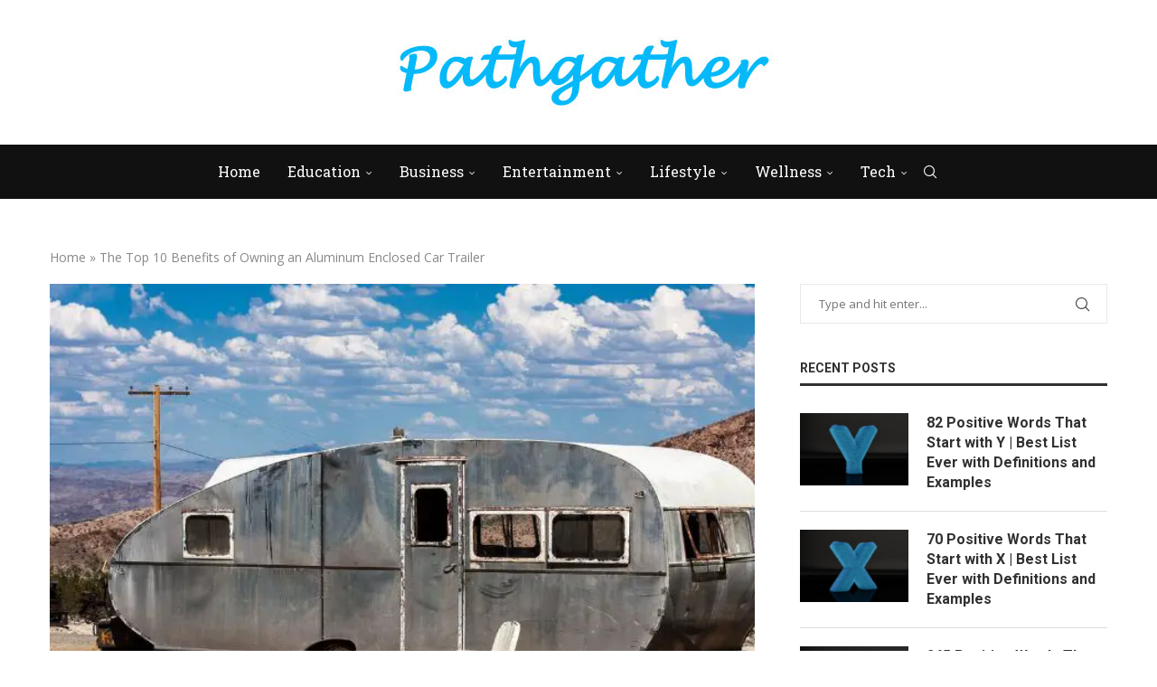

--- FILE ---
content_type: text/html; charset=UTF-8
request_url: https://pathgather.com/benefits-of-owning-an-aluminum-enclosed-car-trailer/
body_size: 29944
content:
<!DOCTYPE html><html lang="en-US"><head><meta charset="UTF-8"/>
<script>var __ezHttpConsent={setByCat:function(src,tagType,attributes,category,force,customSetScriptFn=null){var setScript=function(){if(force||window.ezTcfConsent[category]){if(typeof customSetScriptFn==='function'){customSetScriptFn();}else{var scriptElement=document.createElement(tagType);scriptElement.src=src;attributes.forEach(function(attr){for(var key in attr){if(attr.hasOwnProperty(key)){scriptElement.setAttribute(key,attr[key]);}}});var firstScript=document.getElementsByTagName(tagType)[0];firstScript.parentNode.insertBefore(scriptElement,firstScript);}}};if(force||(window.ezTcfConsent&&window.ezTcfConsent.loaded)){setScript();}else if(typeof getEzConsentData==="function"){getEzConsentData().then(function(ezTcfConsent){if(ezTcfConsent&&ezTcfConsent.loaded){setScript();}else{console.error("cannot get ez consent data");force=true;setScript();}});}else{force=true;setScript();console.error("getEzConsentData is not a function");}},};</script>
<script>var ezTcfConsent=window.ezTcfConsent?window.ezTcfConsent:{loaded:false,store_info:false,develop_and_improve_services:false,measure_ad_performance:false,measure_content_performance:false,select_basic_ads:false,create_ad_profile:false,select_personalized_ads:false,create_content_profile:false,select_personalized_content:false,understand_audiences:false,use_limited_data_to_select_content:false,};function getEzConsentData(){return new Promise(function(resolve){document.addEventListener("ezConsentEvent",function(event){var ezTcfConsent=event.detail.ezTcfConsent;resolve(ezTcfConsent);});});}</script>
<script>if(typeof _setEzCookies!=='function'){function _setEzCookies(ezConsentData){var cookies=window.ezCookieQueue;for(var i=0;i<cookies.length;i++){var cookie=cookies[i];if(ezConsentData&&ezConsentData.loaded&&ezConsentData[cookie.tcfCategory]){document.cookie=cookie.name+"="+cookie.value;}}}}
window.ezCookieQueue=window.ezCookieQueue||[];if(typeof addEzCookies!=='function'){function addEzCookies(arr){window.ezCookieQueue=[...window.ezCookieQueue,...arr];}}
addEzCookies([{name:"ezoab_386370",value:"mod112; Path=/; Domain=pathgather.com; Max-Age=7200",tcfCategory:"store_info",isEzoic:"true",},{name:"ezosuibasgeneris-1",value:"f378c505-8dcd-45ce-6c73-b02268761d7f; Path=/; Domain=pathgather.com; Expires=Sat, 23 Jan 2027 04:48:14 UTC; Secure; SameSite=None",tcfCategory:"understand_audiences",isEzoic:"true",}]);if(window.ezTcfConsent&&window.ezTcfConsent.loaded){_setEzCookies(window.ezTcfConsent);}else if(typeof getEzConsentData==="function"){getEzConsentData().then(function(ezTcfConsent){if(ezTcfConsent&&ezTcfConsent.loaded){_setEzCookies(window.ezTcfConsent);}else{console.error("cannot get ez consent data");_setEzCookies(window.ezTcfConsent);}});}else{console.error("getEzConsentData is not a function");_setEzCookies(window.ezTcfConsent);}</script><script type="text/javascript" data-ezscrex='false' data-cfasync='false'>window._ezaq = Object.assign({"edge_cache_status":11,"edge_response_time":586,"url":"https://pathgather.com/benefits-of-owning-an-aluminum-enclosed-car-trailer/"}, typeof window._ezaq !== "undefined" ? window._ezaq : {});</script><script type="text/javascript" data-ezscrex='false' data-cfasync='false'>window._ezaq = Object.assign({"ab_test_id":"mod112"}, typeof window._ezaq !== "undefined" ? window._ezaq : {});window.__ez=window.__ez||{};window.__ez.tf={};</script><script type="text/javascript" data-ezscrex='false' data-cfasync='false'>window.ezDisableAds = true;</script>
<script data-ezscrex='false' data-cfasync='false' data-pagespeed-no-defer>var __ez=__ez||{};__ez.stms=Date.now();__ez.evt={};__ez.script={};__ez.ck=__ez.ck||{};__ez.template={};__ez.template.isOrig=true;window.__ezScriptHost="//www.ezojs.com";__ez.queue=__ez.queue||function(){var e=0,i=0,t=[],n=!1,o=[],r=[],s=!0,a=function(e,i,n,o,r,s,a){var l=arguments.length>7&&void 0!==arguments[7]?arguments[7]:window,d=this;this.name=e,this.funcName=i,this.parameters=null===n?null:w(n)?n:[n],this.isBlock=o,this.blockedBy=r,this.deleteWhenComplete=s,this.isError=!1,this.isComplete=!1,this.isInitialized=!1,this.proceedIfError=a,this.fWindow=l,this.isTimeDelay=!1,this.process=function(){f("... func = "+e),d.isInitialized=!0,d.isComplete=!0,f("... func.apply: "+e);var i=d.funcName.split("."),n=null,o=this.fWindow||window;i.length>3||(n=3===i.length?o[i[0]][i[1]][i[2]]:2===i.length?o[i[0]][i[1]]:o[d.funcName]),null!=n&&n.apply(null,this.parameters),!0===d.deleteWhenComplete&&delete t[e],!0===d.isBlock&&(f("----- F'D: "+d.name),m())}},l=function(e,i,t,n,o,r,s){var a=arguments.length>7&&void 0!==arguments[7]?arguments[7]:window,l=this;this.name=e,this.path=i,this.async=o,this.defer=r,this.isBlock=t,this.blockedBy=n,this.isInitialized=!1,this.isError=!1,this.isComplete=!1,this.proceedIfError=s,this.fWindow=a,this.isTimeDelay=!1,this.isPath=function(e){return"/"===e[0]&&"/"!==e[1]},this.getSrc=function(e){return void 0!==window.__ezScriptHost&&this.isPath(e)&&"banger.js"!==this.name?window.__ezScriptHost+e:e},this.process=function(){l.isInitialized=!0,f("... file = "+e);var i=this.fWindow?this.fWindow.document:document,t=i.createElement("script");t.src=this.getSrc(this.path),!0===o?t.async=!0:!0===r&&(t.defer=!0),t.onerror=function(){var e={url:window.location.href,name:l.name,path:l.path,user_agent:window.navigator.userAgent};"undefined"!=typeof _ezaq&&(e.pageview_id=_ezaq.page_view_id);var i=encodeURIComponent(JSON.stringify(e)),t=new XMLHttpRequest;t.open("GET","//g.ezoic.net/ezqlog?d="+i,!0),t.send(),f("----- ERR'D: "+l.name),l.isError=!0,!0===l.isBlock&&m()},t.onreadystatechange=t.onload=function(){var e=t.readyState;f("----- F'D: "+l.name),e&&!/loaded|complete/.test(e)||(l.isComplete=!0,!0===l.isBlock&&m())},i.getElementsByTagName("head")[0].appendChild(t)}},d=function(e,i){this.name=e,this.path="",this.async=!1,this.defer=!1,this.isBlock=!1,this.blockedBy=[],this.isInitialized=!0,this.isError=!1,this.isComplete=i,this.proceedIfError=!1,this.isTimeDelay=!1,this.process=function(){}};function c(e,i,n,s,a,d,c,u,f){var m=new l(e,i,n,s,a,d,c,f);!0===u?o[e]=m:r[e]=m,t[e]=m,h(m)}function h(e){!0!==u(e)&&0!=s&&e.process()}function u(e){if(!0===e.isTimeDelay&&!1===n)return f(e.name+" blocked = TIME DELAY!"),!0;if(w(e.blockedBy))for(var i=0;i<e.blockedBy.length;i++){var o=e.blockedBy[i];if(!1===t.hasOwnProperty(o))return f(e.name+" blocked = "+o),!0;if(!0===e.proceedIfError&&!0===t[o].isError)return!1;if(!1===t[o].isComplete)return f(e.name+" blocked = "+o),!0}return!1}function f(e){var i=window.location.href,t=new RegExp("[?&]ezq=([^&#]*)","i").exec(i);"1"===(t?t[1]:null)&&console.debug(e)}function m(){++e>200||(f("let's go"),p(o),p(r))}function p(e){for(var i in e)if(!1!==e.hasOwnProperty(i)){var t=e[i];!0===t.isComplete||u(t)||!0===t.isInitialized||!0===t.isError?!0===t.isError?f(t.name+": error"):!0===t.isComplete?f(t.name+": complete already"):!0===t.isInitialized&&f(t.name+": initialized already"):t.process()}}function w(e){return"[object Array]"==Object.prototype.toString.call(e)}return window.addEventListener("load",(function(){setTimeout((function(){n=!0,f("TDELAY -----"),m()}),5e3)}),!1),{addFile:c,addFileOnce:function(e,i,n,o,r,s,a,l,d){t[e]||c(e,i,n,o,r,s,a,l,d)},addDelayFile:function(e,i){var n=new l(e,i,!1,[],!1,!1,!0);n.isTimeDelay=!0,f(e+" ...  FILE! TDELAY"),r[e]=n,t[e]=n,h(n)},addFunc:function(e,n,s,l,d,c,u,f,m,p){!0===c&&(e=e+"_"+i++);var w=new a(e,n,s,l,d,u,f,p);!0===m?o[e]=w:r[e]=w,t[e]=w,h(w)},addDelayFunc:function(e,i,n){var o=new a(e,i,n,!1,[],!0,!0);o.isTimeDelay=!0,f(e+" ...  FUNCTION! TDELAY"),r[e]=o,t[e]=o,h(o)},items:t,processAll:m,setallowLoad:function(e){s=e},markLoaded:function(e){if(e&&0!==e.length){if(e in t){var i=t[e];!0===i.isComplete?f(i.name+" "+e+": error loaded duplicate"):(i.isComplete=!0,i.isInitialized=!0)}else t[e]=new d(e,!0);f("markLoaded dummyfile: "+t[e].name)}},logWhatsBlocked:function(){for(var e in t)!1!==t.hasOwnProperty(e)&&u(t[e])}}}();__ez.evt.add=function(e,t,n){e.addEventListener?e.addEventListener(t,n,!1):e.attachEvent?e.attachEvent("on"+t,n):e["on"+t]=n()},__ez.evt.remove=function(e,t,n){e.removeEventListener?e.removeEventListener(t,n,!1):e.detachEvent?e.detachEvent("on"+t,n):delete e["on"+t]};__ez.script.add=function(e){var t=document.createElement("script");t.src=e,t.async=!0,t.type="text/javascript",document.getElementsByTagName("head")[0].appendChild(t)};__ez.dot=__ez.dot||{};__ez.queue.addFileOnce('/detroitchicago/boise.js', '/detroitchicago/boise.js?gcb=195-0&cb=5', true, [], true, false, true, false);__ez.queue.addFileOnce('/parsonsmaize/abilene.js', '/parsonsmaize/abilene.js?gcb=195-0&cb=e80eca0cdb', true, [], true, false, true, false);__ez.queue.addFileOnce('/parsonsmaize/mulvane.js', '/parsonsmaize/mulvane.js?gcb=195-0&cb=e75e48eec0', true, ['/parsonsmaize/abilene.js'], true, false, true, false);__ez.queue.addFileOnce('/detroitchicago/birmingham.js', '/detroitchicago/birmingham.js?gcb=195-0&cb=539c47377c', true, ['/parsonsmaize/abilene.js'], true, false, true, false);</script>
<script data-ezscrex="false" type="text/javascript" data-cfasync="false">window._ezaq = Object.assign({"ad_cache_level":0,"adpicker_placement_cnt":0,"ai_placeholder_cache_level":0,"ai_placeholder_placement_cnt":-1,"article_category":"Car","author":"Kimi","domain":"pathgather.com","domain_id":386370,"ezcache_level":0,"ezcache_skip_code":14,"has_bad_image":0,"has_bad_words":0,"is_sitespeed":0,"lt_cache_level":0,"publish_date":"2023-05-22","response_size":150683,"response_size_orig":144879,"response_time_orig":573,"template_id":120,"url":"https://pathgather.com/benefits-of-owning-an-aluminum-enclosed-car-trailer/","word_count":0,"worst_bad_word_level":0}, typeof window._ezaq !== "undefined" ? window._ezaq : {});__ez.queue.markLoaded('ezaqBaseReady');</script>
<script type='text/javascript' data-ezscrex='false' data-cfasync='false'>
window.ezAnalyticsStatic = true;

function analyticsAddScript(script) {
	var ezDynamic = document.createElement('script');
	ezDynamic.type = 'text/javascript';
	ezDynamic.innerHTML = script;
	document.head.appendChild(ezDynamic);
}
function getCookiesWithPrefix() {
    var allCookies = document.cookie.split(';');
    var cookiesWithPrefix = {};

    for (var i = 0; i < allCookies.length; i++) {
        var cookie = allCookies[i].trim();

        for (var j = 0; j < arguments.length; j++) {
            var prefix = arguments[j];
            if (cookie.indexOf(prefix) === 0) {
                var cookieParts = cookie.split('=');
                var cookieName = cookieParts[0];
                var cookieValue = cookieParts.slice(1).join('=');
                cookiesWithPrefix[cookieName] = decodeURIComponent(cookieValue);
                break; // Once matched, no need to check other prefixes
            }
        }
    }

    return cookiesWithPrefix;
}
function productAnalytics() {
	var d = {"pr":[6],"omd5":"3fcada35c5020ebd5bbedbf79bc9bbfb","nar":"risk score"};
	d.u = _ezaq.url;
	d.p = _ezaq.page_view_id;
	d.v = _ezaq.visit_uuid;
	d.ab = _ezaq.ab_test_id;
	d.e = JSON.stringify(_ezaq);
	d.ref = document.referrer;
	d.c = getCookiesWithPrefix('active_template', 'ez', 'lp_');
	if(typeof ez_utmParams !== 'undefined') {
		d.utm = ez_utmParams;
	}

	var dataText = JSON.stringify(d);
	var xhr = new XMLHttpRequest();
	xhr.open('POST','/ezais/analytics?cb=1', true);
	xhr.onload = function () {
		if (xhr.status!=200) {
            return;
		}

        if(document.readyState !== 'loading') {
            analyticsAddScript(xhr.response);
            return;
        }

        var eventFunc = function() {
            if(document.readyState === 'loading') {
                return;
            }
            document.removeEventListener('readystatechange', eventFunc, false);
            analyticsAddScript(xhr.response);
        };

        document.addEventListener('readystatechange', eventFunc, false);
	};
	xhr.setRequestHeader('Content-Type','text/plain');
	xhr.send(dataText);
}
__ez.queue.addFunc("productAnalytics", "productAnalytics", null, true, ['ezaqBaseReady'], false, false, false, true);
</script><base href="https://pathgather.com/benefits-of-owning-an-aluminum-enclosed-car-trailer/"/>
    
    <meta http-equiv="X-UA-Compatible" content="IE=edge"/>
    <meta name="viewport" content="width=device-width, initial-scale=1"/>
    <link rel="profile" href="http://gmpg.org/xfn/11"/>
	        <link rel="shortcut icon" href="https://pathgather.com/wp-content/uploads/2022/02/icon.jpg" type="image/x-icon"/>
        <link rel="apple-touch-icon" sizes="180x180" href="https://pathgather.com/wp-content/uploads/2022/02/icon.jpg"/>
	    <link rel="alternate" type="application/rss+xml" title="Pathgather RSS Feed" href="https://pathgather.com/feed/"/>
    <link rel="alternate" type="application/atom+xml" title="Pathgather Atom Feed" href="https://pathgather.com/feed/atom/"/>
    <link rel="pingback" href="https://pathgather.com/xmlrpc.php"/>
    <!--[if lt IE 9]>
	<script src="https://pathgather.com/wp-content/themes/soledad/js/html5.js"></script>
	<![endif]-->
	<link rel="preconnect" href="https://fonts.googleapis.com"/>
<link rel="preconnect" href="https://fonts.gstatic.com"/>
<meta http-equiv="x-dns-prefetch-control" content="on"/>
<link rel="dns-prefetch" href="//fonts.googleapis.com"/>
<link rel="dns-prefetch" href="//fonts.gstatic.com"/>
<link rel="dns-prefetch" href="//s.gravatar.com"/>
<link rel="dns-prefetch" href="//www.google-analytics.com"/>
		<style>.elementor-add-section-area-button.penci-library-modal-btn:hover, .penci-library-modal-btn:hover{background: #6eb48c;opacity: 0.7}.elementor-add-section-area-button.penci-library-modal-btn, .penci-library-modal-btn {margin-left: 5px;background: #6eb48c;vertical-align: top;font-size: 0 !important;}.penci-library-modal-btn:before {content: '';width: 16px;height: 16px;background-image: url('https://pathgather.com/wp-content/themes/soledad/images/penci-icon.png');background-position: center;background-size: contain;background-repeat: no-repeat;}#penci-library-modal .penci-elementor-template-library-template-name {text-align: right;flex: 1 0 0%;}</style>
	<meta name="robots" content="index, follow, max-image-preview:large, max-snippet:-1, max-video-preview:-1"/>

	<!-- This site is optimized with the Yoast SEO plugin v22.1 - https://yoast.com/wordpress/plugins/seo/ -->
	<title>The Top 10 Benefits of Owning an Aluminum Enclosed Car Trailer - Pathgather</title>
	<link rel="canonical" href="https://pathgather.com/benefits-of-owning-an-aluminum-enclosed-car-trailer/"/>
	<meta property="og:locale" content="en_US"/>
	<meta property="og:type" content="article"/>
	<meta property="og:title" content="The Top 10 Benefits of Owning an Aluminum Enclosed Car Trailer - Pathgather"/>
	<meta property="og:description" content="Are you a car enthusiast or someone who frequently transports vehicles for business purposes? If so,…"/>
	<meta property="og:url" content="https://pathgather.com/benefits-of-owning-an-aluminum-enclosed-car-trailer/"/>
	<meta property="og:site_name" content="Pathgather"/>
	<meta property="article:published_time" content="2023-05-22T16:28:44+00:00"/>
	<meta property="og:image" content="https://pathgather.com/wp-content/uploads/2023/05/Benefits-of-Owning-an-Aluminum-Enclosed-Car-Trailer.jpg"/>
	<meta property="og:image:width" content="640"/>
	<meta property="og:image:height" content="426"/>
	<meta property="og:image:type" content="image/jpeg"/>
	<meta name="author" content="Kimi"/>
	<meta name="twitter:card" content="summary_large_image"/>
	<meta name="twitter:label1" content="Written by"/>
	<meta name="twitter:data1" content="Kimi"/>
	<meta name="twitter:label2" content="Est. reading time"/>
	<meta name="twitter:data2" content="5 minutes"/>
	<script type="application/ld+json" class="yoast-schema-graph">{"@context":"https://schema.org","@graph":[{"@type":"Article","@id":"https://pathgather.com/benefits-of-owning-an-aluminum-enclosed-car-trailer/#article","isPartOf":{"@id":"https://pathgather.com/benefits-of-owning-an-aluminum-enclosed-car-trailer/"},"author":{"name":"Kimi","@id":"https://pathgather.com/#/schema/person/bbeea94727e27a9261401a811494a089"},"headline":"The Top 10 Benefits of Owning an Aluminum Enclosed Car Trailer","datePublished":"2023-05-22T16:28:44+00:00","dateModified":"2023-05-22T16:28:44+00:00","mainEntityOfPage":{"@id":"https://pathgather.com/benefits-of-owning-an-aluminum-enclosed-car-trailer/"},"wordCount":1096,"commentCount":0,"publisher":{"@id":"https://pathgather.com/#organization"},"image":{"@id":"https://pathgather.com/benefits-of-owning-an-aluminum-enclosed-car-trailer/#primaryimage"},"thumbnailUrl":"https://pathgather.com/wp-content/uploads/2023/05/Benefits-of-Owning-an-Aluminum-Enclosed-Car-Trailer.jpg","articleSection":["Car"],"inLanguage":"en-US","potentialAction":[{"@type":"CommentAction","name":"Comment","target":["https://pathgather.com/benefits-of-owning-an-aluminum-enclosed-car-trailer/#respond"]}]},{"@type":"WebPage","@id":"https://pathgather.com/benefits-of-owning-an-aluminum-enclosed-car-trailer/","url":"https://pathgather.com/benefits-of-owning-an-aluminum-enclosed-car-trailer/","name":"The Top 10 Benefits of Owning an Aluminum Enclosed Car Trailer - Pathgather","isPartOf":{"@id":"https://pathgather.com/#website"},"primaryImageOfPage":{"@id":"https://pathgather.com/benefits-of-owning-an-aluminum-enclosed-car-trailer/#primaryimage"},"image":{"@id":"https://pathgather.com/benefits-of-owning-an-aluminum-enclosed-car-trailer/#primaryimage"},"thumbnailUrl":"https://pathgather.com/wp-content/uploads/2023/05/Benefits-of-Owning-an-Aluminum-Enclosed-Car-Trailer.jpg","datePublished":"2023-05-22T16:28:44+00:00","dateModified":"2023-05-22T16:28:44+00:00","breadcrumb":{"@id":"https://pathgather.com/benefits-of-owning-an-aluminum-enclosed-car-trailer/#breadcrumb"},"inLanguage":"en-US","potentialAction":[{"@type":"ReadAction","target":["https://pathgather.com/benefits-of-owning-an-aluminum-enclosed-car-trailer/"]}]},{"@type":"ImageObject","inLanguage":"en-US","@id":"https://pathgather.com/benefits-of-owning-an-aluminum-enclosed-car-trailer/#primaryimage","url":"https://pathgather.com/wp-content/uploads/2023/05/Benefits-of-Owning-an-Aluminum-Enclosed-Car-Trailer.jpg","contentUrl":"https://pathgather.com/wp-content/uploads/2023/05/Benefits-of-Owning-an-Aluminum-Enclosed-Car-Trailer.jpg","width":640,"height":426,"caption":"benefits-of-owning-an-aluminum-enclosed-car-trailer"},{"@type":"BreadcrumbList","@id":"https://pathgather.com/benefits-of-owning-an-aluminum-enclosed-car-trailer/#breadcrumb","itemListElement":[{"@type":"ListItem","position":1,"name":"Home","item":"https://pathgather.com/"},{"@type":"ListItem","position":2,"name":"The Top 10 Benefits of Owning an Aluminum Enclosed Car Trailer"}]},{"@type":"WebSite","@id":"https://pathgather.com/#website","url":"https://pathgather.com/","name":"Pathgather","description":"Positive Words,Adjectives and English Learning","publisher":{"@id":"https://pathgather.com/#organization"},"potentialAction":[{"@type":"SearchAction","target":{"@type":"EntryPoint","urlTemplate":"https://pathgather.com/?s={search_term_string}"},"query-input":"required name=search_term_string"}],"inLanguage":"en-US"},{"@type":"Organization","@id":"https://pathgather.com/#organization","name":"Pathgather","url":"https://pathgather.com/","logo":{"@type":"ImageObject","inLanguage":"en-US","@id":"https://pathgather.com/#/schema/logo/image/","url":"https://pathgather.com/wp-content/uploads/2020/04/logo1.png","contentUrl":"https://pathgather.com/wp-content/uploads/2020/04/logo1.png","width":180,"height":46,"caption":"Pathgather"},"image":{"@id":"https://pathgather.com/#/schema/logo/image/"}},{"@type":"Person","@id":"https://pathgather.com/#/schema/person/bbeea94727e27a9261401a811494a089","name":"Kimi","image":{"@type":"ImageObject","inLanguage":"en-US","@id":"https://pathgather.com/#/schema/person/image/","url":"https://secure.gravatar.com/avatar/2d7a7e0c86ca81d5d25de8628cabb16c?s=96&d=mm&r=g","contentUrl":"https://secure.gravatar.com/avatar/2d7a7e0c86ca81d5d25de8628cabb16c?s=96&d=mm&r=g","caption":"Kimi"},"sameAs":["https://pathgather.com"]}]}</script>
	<!-- / Yoast SEO plugin. -->


<link rel="dns-prefetch" href="//www.googletagmanager.com"/>
<link rel="dns-prefetch" href="//fonts.googleapis.com"/>
<link rel="alternate" type="application/rss+xml" title="Pathgather » Feed" href="https://pathgather.com/feed/"/>
<link rel="alternate" type="application/rss+xml" title="Pathgather » Comments Feed" href="https://pathgather.com/comments/feed/"/>
<link rel="alternate" type="application/rss+xml" title="Pathgather » The Top 10 Benefits of Owning an Aluminum Enclosed Car Trailer Comments Feed" href="https://pathgather.com/benefits-of-owning-an-aluminum-enclosed-car-trailer/feed/"/>
<script type="text/javascript">
/* <![CDATA[ */
window._wpemojiSettings = {"baseUrl":"https:\/\/s.w.org\/images\/core\/emoji\/14.0.0\/72x72\/","ext":".png","svgUrl":"https:\/\/s.w.org\/images\/core\/emoji\/14.0.0\/svg\/","svgExt":".svg","source":{"concatemoji":"https:\/\/pathgather.com\/wp-includes\/js\/wp-emoji-release.min.js?ver=6.4.3"}};
/*! This file is auto-generated */
!function(i,n){var o,s,e;function c(e){try{var t={supportTests:e,timestamp:(new Date).valueOf()};sessionStorage.setItem(o,JSON.stringify(t))}catch(e){}}function p(e,t,n){e.clearRect(0,0,e.canvas.width,e.canvas.height),e.fillText(t,0,0);var t=new Uint32Array(e.getImageData(0,0,e.canvas.width,e.canvas.height).data),r=(e.clearRect(0,0,e.canvas.width,e.canvas.height),e.fillText(n,0,0),new Uint32Array(e.getImageData(0,0,e.canvas.width,e.canvas.height).data));return t.every(function(e,t){return e===r[t]})}function u(e,t,n){switch(t){case"flag":return n(e,"\ud83c\udff3\ufe0f\u200d\u26a7\ufe0f","\ud83c\udff3\ufe0f\u200b\u26a7\ufe0f")?!1:!n(e,"\ud83c\uddfa\ud83c\uddf3","\ud83c\uddfa\u200b\ud83c\uddf3")&&!n(e,"\ud83c\udff4\udb40\udc67\udb40\udc62\udb40\udc65\udb40\udc6e\udb40\udc67\udb40\udc7f","\ud83c\udff4\u200b\udb40\udc67\u200b\udb40\udc62\u200b\udb40\udc65\u200b\udb40\udc6e\u200b\udb40\udc67\u200b\udb40\udc7f");case"emoji":return!n(e,"\ud83e\udef1\ud83c\udffb\u200d\ud83e\udef2\ud83c\udfff","\ud83e\udef1\ud83c\udffb\u200b\ud83e\udef2\ud83c\udfff")}return!1}function f(e,t,n){var r="undefined"!=typeof WorkerGlobalScope&&self instanceof WorkerGlobalScope?new OffscreenCanvas(300,150):i.createElement("canvas"),a=r.getContext("2d",{willReadFrequently:!0}),o=(a.textBaseline="top",a.font="600 32px Arial",{});return e.forEach(function(e){o[e]=t(a,e,n)}),o}function t(e){var t=i.createElement("script");t.src=e,t.defer=!0,i.head.appendChild(t)}"undefined"!=typeof Promise&&(o="wpEmojiSettingsSupports",s=["flag","emoji"],n.supports={everything:!0,everythingExceptFlag:!0},e=new Promise(function(e){i.addEventListener("DOMContentLoaded",e,{once:!0})}),new Promise(function(t){var n=function(){try{var e=JSON.parse(sessionStorage.getItem(o));if("object"==typeof e&&"number"==typeof e.timestamp&&(new Date).valueOf()<e.timestamp+604800&&"object"==typeof e.supportTests)return e.supportTests}catch(e){}return null}();if(!n){if("undefined"!=typeof Worker&&"undefined"!=typeof OffscreenCanvas&&"undefined"!=typeof URL&&URL.createObjectURL&&"undefined"!=typeof Blob)try{var e="postMessage("+f.toString()+"("+[JSON.stringify(s),u.toString(),p.toString()].join(",")+"));",r=new Blob([e],{type:"text/javascript"}),a=new Worker(URL.createObjectURL(r),{name:"wpTestEmojiSupports"});return void(a.onmessage=function(e){c(n=e.data),a.terminate(),t(n)})}catch(e){}c(n=f(s,u,p))}t(n)}).then(function(e){for(var t in e)n.supports[t]=e[t],n.supports.everything=n.supports.everything&&n.supports[t],"flag"!==t&&(n.supports.everythingExceptFlag=n.supports.everythingExceptFlag&&n.supports[t]);n.supports.everythingExceptFlag=n.supports.everythingExceptFlag&&!n.supports.flag,n.DOMReady=!1,n.readyCallback=function(){n.DOMReady=!0}}).then(function(){return e}).then(function(){var e;n.supports.everything||(n.readyCallback(),(e=n.source||{}).concatemoji?t(e.concatemoji):e.wpemoji&&e.twemoji&&(t(e.twemoji),t(e.wpemoji)))}))}((window,document),window._wpemojiSettings);
/* ]]> */
</script>
<style id="wp-emoji-styles-inline-css" type="text/css">

	img.wp-smiley, img.emoji {
		display: inline !important;
		border: none !important;
		box-shadow: none !important;
		height: 1em !important;
		width: 1em !important;
		margin: 0 0.07em !important;
		vertical-align: -0.1em !important;
		background: none !important;
		padding: 0 !important;
	}
</style>
<link rel="stylesheet" id="wp-block-library-css" href="https://pathgather.com/wp-includes/css/dist/block-library/style.min.css?ver=6.4.3" type="text/css" media="all"/>
<style id="wp-block-library-theme-inline-css" type="text/css">
.wp-block-audio figcaption{color:#555;font-size:13px;text-align:center}.is-dark-theme .wp-block-audio figcaption{color:hsla(0,0%,100%,.65)}.wp-block-audio{margin:0 0 1em}.wp-block-code{border:1px solid #ccc;border-radius:4px;font-family:Menlo,Consolas,monaco,monospace;padding:.8em 1em}.wp-block-embed figcaption{color:#555;font-size:13px;text-align:center}.is-dark-theme .wp-block-embed figcaption{color:hsla(0,0%,100%,.65)}.wp-block-embed{margin:0 0 1em}.blocks-gallery-caption{color:#555;font-size:13px;text-align:center}.is-dark-theme .blocks-gallery-caption{color:hsla(0,0%,100%,.65)}.wp-block-image figcaption{color:#555;font-size:13px;text-align:center}.is-dark-theme .wp-block-image figcaption{color:hsla(0,0%,100%,.65)}.wp-block-image{margin:0 0 1em}.wp-block-pullquote{border-bottom:4px solid;border-top:4px solid;color:currentColor;margin-bottom:1.75em}.wp-block-pullquote cite,.wp-block-pullquote footer,.wp-block-pullquote__citation{color:currentColor;font-size:.8125em;font-style:normal;text-transform:uppercase}.wp-block-quote{border-left:.25em solid;margin:0 0 1.75em;padding-left:1em}.wp-block-quote cite,.wp-block-quote footer{color:currentColor;font-size:.8125em;font-style:normal;position:relative}.wp-block-quote.has-text-align-right{border-left:none;border-right:.25em solid;padding-left:0;padding-right:1em}.wp-block-quote.has-text-align-center{border:none;padding-left:0}.wp-block-quote.is-large,.wp-block-quote.is-style-large,.wp-block-quote.is-style-plain{border:none}.wp-block-search .wp-block-search__label{font-weight:700}.wp-block-search__button{border:1px solid #ccc;padding:.375em .625em}:where(.wp-block-group.has-background){padding:1.25em 2.375em}.wp-block-separator.has-css-opacity{opacity:.4}.wp-block-separator{border:none;border-bottom:2px solid;margin-left:auto;margin-right:auto}.wp-block-separator.has-alpha-channel-opacity{opacity:1}.wp-block-separator:not(.is-style-wide):not(.is-style-dots){width:100px}.wp-block-separator.has-background:not(.is-style-dots){border-bottom:none;height:1px}.wp-block-separator.has-background:not(.is-style-wide):not(.is-style-dots){height:2px}.wp-block-table{margin:0 0 1em}.wp-block-table td,.wp-block-table th{word-break:normal}.wp-block-table figcaption{color:#555;font-size:13px;text-align:center}.is-dark-theme .wp-block-table figcaption{color:hsla(0,0%,100%,.65)}.wp-block-video figcaption{color:#555;font-size:13px;text-align:center}.is-dark-theme .wp-block-video figcaption{color:hsla(0,0%,100%,.65)}.wp-block-video{margin:0 0 1em}.wp-block-template-part.has-background{margin-bottom:0;margin-top:0;padding:1.25em 2.375em}
</style>
<style id="create-block-soledad-style-inline-css" type="text/css">
.pchead-e-block {
    --pcborder-cl: #dedede;
    --pcaccent-cl: #6eb48c;
}
.heading1-style-1 > h1,
.heading2-style-1 > h2,
.heading3-style-1 > h3,
.heading4-style-1 > h4,
.heading5-style-1 > h5,
.heading1-style-2 > h1,
.heading2-style-2 > h2,
.heading3-style-2 > h3,
.heading4-style-2 > h4,
.heading5-style-2 > h5 {
    padding-bottom: 8px;
    border-bottom: 1px solid var(--pcborder-cl);
    overflow: hidden;
}
.heading1-style-2 > h1,
.heading2-style-2 > h2,
.heading3-style-2 > h3,
.heading4-style-2 > h4,
.heading5-style-2 > h5 {
    border-bottom-width: 0;
    position: relative;
}
.heading1-style-2 > h1:before,
.heading2-style-2 > h2:before,
.heading3-style-2 > h3:before,
.heading4-style-2 > h4:before,
.heading5-style-2 > h5:before {
    content: '';
    width: 50px;
    height: 2px;
    bottom: 0;
    left: 0;
    z-index: 2;
    background: var(--pcaccent-cl);
    position: absolute;
}
.heading1-style-2 > h1:after,
.heading2-style-2 > h2:after,
.heading3-style-2 > h3:after,
.heading4-style-2 > h4:after,
.heading5-style-2 > h5:after {
    content: '';
    width: 100%;
    height: 2px;
    bottom: 0;
    left: 20px;
    z-index: 1;
    background: var(--pcborder-cl);
    position: absolute;
}
.heading1-style-3 > h1,
.heading2-style-3 > h2,
.heading3-style-3 > h3,
.heading4-style-3 > h4,
.heading5-style-3 > h5,
.heading1-style-4 > h1,
.heading2-style-4 > h2,
.heading3-style-4 > h3,
.heading4-style-4 > h4,
.heading5-style-4 > h5 {
    position: relative;
    padding-left: 20px;
}
.heading1-style-3 > h1:before,
.heading2-style-3 > h2:before,
.heading3-style-3 > h3:before,
.heading4-style-3 > h4:before,
.heading5-style-3 > h5:before,
.heading1-style-4 > h1:before,
.heading2-style-4 > h2:before,
.heading3-style-4 > h3:before,
.heading4-style-4 > h4:before,
.heading5-style-4 > h5:before {
    width: 10px;
    height: 100%;
    content: '';
    position: absolute;
    top: 0;
    left: 0;
    bottom: 0;
    background: var(--pcaccent-cl);
}
.heading1-style-4 > h1,
.heading2-style-4 > h2,
.heading3-style-4 > h3,
.heading4-style-4 > h4,
.heading5-style-4 > h5 {
    padding: 10px 20px;
    background: #f1f1f1;
}
.heading1-style-5 > h1,
.heading2-style-5 > h2,
.heading3-style-5 > h3,
.heading4-style-5 > h4,
.heading5-style-5 > h5 {
    position: relative;
    z-index: 1;
}
.heading1-style-5 > h1:before,
.heading2-style-5 > h2:before,
.heading3-style-5 > h3:before,
.heading4-style-5 > h4:before,
.heading5-style-5 > h5:before {
    content: "";
    position: absolute;
    left: 0;
    bottom: 0;
    width: 200px;
    height: 50%;
    transform: skew(-25deg) translateX(0);
    background: var(--pcaccent-cl);
    z-index: -1;
    opacity: 0.4;
}
.heading1-style-6 > h1,
.heading2-style-6 > h2,
.heading3-style-6 > h3,
.heading4-style-6 > h4,
.heading5-style-6 > h5 {
    text-decoration: underline;
    text-underline-offset: 2px;
    text-decoration-thickness: 4px;
    text-decoration-color: var(--pcaccent-cl);
}
</style>
<style id="classic-theme-styles-inline-css" type="text/css">
/*! This file is auto-generated */
.wp-block-button__link{color:#fff;background-color:#32373c;border-radius:9999px;box-shadow:none;text-decoration:none;padding:calc(.667em + 2px) calc(1.333em + 2px);font-size:1.125em}.wp-block-file__button{background:#32373c;color:#fff;text-decoration:none}
</style>
<style id="global-styles-inline-css" type="text/css">
body{--wp--preset--color--black: #000000;--wp--preset--color--cyan-bluish-gray: #abb8c3;--wp--preset--color--white: #ffffff;--wp--preset--color--pale-pink: #f78da7;--wp--preset--color--vivid-red: #cf2e2e;--wp--preset--color--luminous-vivid-orange: #ff6900;--wp--preset--color--luminous-vivid-amber: #fcb900;--wp--preset--color--light-green-cyan: #7bdcb5;--wp--preset--color--vivid-green-cyan: #00d084;--wp--preset--color--pale-cyan-blue: #8ed1fc;--wp--preset--color--vivid-cyan-blue: #0693e3;--wp--preset--color--vivid-purple: #9b51e0;--wp--preset--gradient--vivid-cyan-blue-to-vivid-purple: linear-gradient(135deg,rgba(6,147,227,1) 0%,rgb(155,81,224) 100%);--wp--preset--gradient--light-green-cyan-to-vivid-green-cyan: linear-gradient(135deg,rgb(122,220,180) 0%,rgb(0,208,130) 100%);--wp--preset--gradient--luminous-vivid-amber-to-luminous-vivid-orange: linear-gradient(135deg,rgba(252,185,0,1) 0%,rgba(255,105,0,1) 100%);--wp--preset--gradient--luminous-vivid-orange-to-vivid-red: linear-gradient(135deg,rgba(255,105,0,1) 0%,rgb(207,46,46) 100%);--wp--preset--gradient--very-light-gray-to-cyan-bluish-gray: linear-gradient(135deg,rgb(238,238,238) 0%,rgb(169,184,195) 100%);--wp--preset--gradient--cool-to-warm-spectrum: linear-gradient(135deg,rgb(74,234,220) 0%,rgb(151,120,209) 20%,rgb(207,42,186) 40%,rgb(238,44,130) 60%,rgb(251,105,98) 80%,rgb(254,248,76) 100%);--wp--preset--gradient--blush-light-purple: linear-gradient(135deg,rgb(255,206,236) 0%,rgb(152,150,240) 100%);--wp--preset--gradient--blush-bordeaux: linear-gradient(135deg,rgb(254,205,165) 0%,rgb(254,45,45) 50%,rgb(107,0,62) 100%);--wp--preset--gradient--luminous-dusk: linear-gradient(135deg,rgb(255,203,112) 0%,rgb(199,81,192) 50%,rgb(65,88,208) 100%);--wp--preset--gradient--pale-ocean: linear-gradient(135deg,rgb(255,245,203) 0%,rgb(182,227,212) 50%,rgb(51,167,181) 100%);--wp--preset--gradient--electric-grass: linear-gradient(135deg,rgb(202,248,128) 0%,rgb(113,206,126) 100%);--wp--preset--gradient--midnight: linear-gradient(135deg,rgb(2,3,129) 0%,rgb(40,116,252) 100%);--wp--preset--font-size--small: 12px;--wp--preset--font-size--medium: 20px;--wp--preset--font-size--large: 32px;--wp--preset--font-size--x-large: 42px;--wp--preset--font-size--normal: 14px;--wp--preset--font-size--huge: 42px;--wp--preset--spacing--20: 0.44rem;--wp--preset--spacing--30: 0.67rem;--wp--preset--spacing--40: 1rem;--wp--preset--spacing--50: 1.5rem;--wp--preset--spacing--60: 2.25rem;--wp--preset--spacing--70: 3.38rem;--wp--preset--spacing--80: 5.06rem;--wp--preset--shadow--natural: 6px 6px 9px rgba(0, 0, 0, 0.2);--wp--preset--shadow--deep: 12px 12px 50px rgba(0, 0, 0, 0.4);--wp--preset--shadow--sharp: 6px 6px 0px rgba(0, 0, 0, 0.2);--wp--preset--shadow--outlined: 6px 6px 0px -3px rgba(255, 255, 255, 1), 6px 6px rgba(0, 0, 0, 1);--wp--preset--shadow--crisp: 6px 6px 0px rgba(0, 0, 0, 1);}:where(.is-layout-flex){gap: 0.5em;}:where(.is-layout-grid){gap: 0.5em;}body .is-layout-flow > .alignleft{float: left;margin-inline-start: 0;margin-inline-end: 2em;}body .is-layout-flow > .alignright{float: right;margin-inline-start: 2em;margin-inline-end: 0;}body .is-layout-flow > .aligncenter{margin-left: auto !important;margin-right: auto !important;}body .is-layout-constrained > .alignleft{float: left;margin-inline-start: 0;margin-inline-end: 2em;}body .is-layout-constrained > .alignright{float: right;margin-inline-start: 2em;margin-inline-end: 0;}body .is-layout-constrained > .aligncenter{margin-left: auto !important;margin-right: auto !important;}body .is-layout-constrained > :where(:not(.alignleft):not(.alignright):not(.alignfull)){max-width: var(--wp--style--global--content-size);margin-left: auto !important;margin-right: auto !important;}body .is-layout-constrained > .alignwide{max-width: var(--wp--style--global--wide-size);}body .is-layout-flex{display: flex;}body .is-layout-flex{flex-wrap: wrap;align-items: center;}body .is-layout-flex > *{margin: 0;}body .is-layout-grid{display: grid;}body .is-layout-grid > *{margin: 0;}:where(.wp-block-columns.is-layout-flex){gap: 2em;}:where(.wp-block-columns.is-layout-grid){gap: 2em;}:where(.wp-block-post-template.is-layout-flex){gap: 1.25em;}:where(.wp-block-post-template.is-layout-grid){gap: 1.25em;}.has-black-color{color: var(--wp--preset--color--black) !important;}.has-cyan-bluish-gray-color{color: var(--wp--preset--color--cyan-bluish-gray) !important;}.has-white-color{color: var(--wp--preset--color--white) !important;}.has-pale-pink-color{color: var(--wp--preset--color--pale-pink) !important;}.has-vivid-red-color{color: var(--wp--preset--color--vivid-red) !important;}.has-luminous-vivid-orange-color{color: var(--wp--preset--color--luminous-vivid-orange) !important;}.has-luminous-vivid-amber-color{color: var(--wp--preset--color--luminous-vivid-amber) !important;}.has-light-green-cyan-color{color: var(--wp--preset--color--light-green-cyan) !important;}.has-vivid-green-cyan-color{color: var(--wp--preset--color--vivid-green-cyan) !important;}.has-pale-cyan-blue-color{color: var(--wp--preset--color--pale-cyan-blue) !important;}.has-vivid-cyan-blue-color{color: var(--wp--preset--color--vivid-cyan-blue) !important;}.has-vivid-purple-color{color: var(--wp--preset--color--vivid-purple) !important;}.has-black-background-color{background-color: var(--wp--preset--color--black) !important;}.has-cyan-bluish-gray-background-color{background-color: var(--wp--preset--color--cyan-bluish-gray) !important;}.has-white-background-color{background-color: var(--wp--preset--color--white) !important;}.has-pale-pink-background-color{background-color: var(--wp--preset--color--pale-pink) !important;}.has-vivid-red-background-color{background-color: var(--wp--preset--color--vivid-red) !important;}.has-luminous-vivid-orange-background-color{background-color: var(--wp--preset--color--luminous-vivid-orange) !important;}.has-luminous-vivid-amber-background-color{background-color: var(--wp--preset--color--luminous-vivid-amber) !important;}.has-light-green-cyan-background-color{background-color: var(--wp--preset--color--light-green-cyan) !important;}.has-vivid-green-cyan-background-color{background-color: var(--wp--preset--color--vivid-green-cyan) !important;}.has-pale-cyan-blue-background-color{background-color: var(--wp--preset--color--pale-cyan-blue) !important;}.has-vivid-cyan-blue-background-color{background-color: var(--wp--preset--color--vivid-cyan-blue) !important;}.has-vivid-purple-background-color{background-color: var(--wp--preset--color--vivid-purple) !important;}.has-black-border-color{border-color: var(--wp--preset--color--black) !important;}.has-cyan-bluish-gray-border-color{border-color: var(--wp--preset--color--cyan-bluish-gray) !important;}.has-white-border-color{border-color: var(--wp--preset--color--white) !important;}.has-pale-pink-border-color{border-color: var(--wp--preset--color--pale-pink) !important;}.has-vivid-red-border-color{border-color: var(--wp--preset--color--vivid-red) !important;}.has-luminous-vivid-orange-border-color{border-color: var(--wp--preset--color--luminous-vivid-orange) !important;}.has-luminous-vivid-amber-border-color{border-color: var(--wp--preset--color--luminous-vivid-amber) !important;}.has-light-green-cyan-border-color{border-color: var(--wp--preset--color--light-green-cyan) !important;}.has-vivid-green-cyan-border-color{border-color: var(--wp--preset--color--vivid-green-cyan) !important;}.has-pale-cyan-blue-border-color{border-color: var(--wp--preset--color--pale-cyan-blue) !important;}.has-vivid-cyan-blue-border-color{border-color: var(--wp--preset--color--vivid-cyan-blue) !important;}.has-vivid-purple-border-color{border-color: var(--wp--preset--color--vivid-purple) !important;}.has-vivid-cyan-blue-to-vivid-purple-gradient-background{background: var(--wp--preset--gradient--vivid-cyan-blue-to-vivid-purple) !important;}.has-light-green-cyan-to-vivid-green-cyan-gradient-background{background: var(--wp--preset--gradient--light-green-cyan-to-vivid-green-cyan) !important;}.has-luminous-vivid-amber-to-luminous-vivid-orange-gradient-background{background: var(--wp--preset--gradient--luminous-vivid-amber-to-luminous-vivid-orange) !important;}.has-luminous-vivid-orange-to-vivid-red-gradient-background{background: var(--wp--preset--gradient--luminous-vivid-orange-to-vivid-red) !important;}.has-very-light-gray-to-cyan-bluish-gray-gradient-background{background: var(--wp--preset--gradient--very-light-gray-to-cyan-bluish-gray) !important;}.has-cool-to-warm-spectrum-gradient-background{background: var(--wp--preset--gradient--cool-to-warm-spectrum) !important;}.has-blush-light-purple-gradient-background{background: var(--wp--preset--gradient--blush-light-purple) !important;}.has-blush-bordeaux-gradient-background{background: var(--wp--preset--gradient--blush-bordeaux) !important;}.has-luminous-dusk-gradient-background{background: var(--wp--preset--gradient--luminous-dusk) !important;}.has-pale-ocean-gradient-background{background: var(--wp--preset--gradient--pale-ocean) !important;}.has-electric-grass-gradient-background{background: var(--wp--preset--gradient--electric-grass) !important;}.has-midnight-gradient-background{background: var(--wp--preset--gradient--midnight) !important;}.has-small-font-size{font-size: var(--wp--preset--font-size--small) !important;}.has-medium-font-size{font-size: var(--wp--preset--font-size--medium) !important;}.has-large-font-size{font-size: var(--wp--preset--font-size--large) !important;}.has-x-large-font-size{font-size: var(--wp--preset--font-size--x-large) !important;}
.wp-block-navigation a:where(:not(.wp-element-button)){color: inherit;}
:where(.wp-block-post-template.is-layout-flex){gap: 1.25em;}:where(.wp-block-post-template.is-layout-grid){gap: 1.25em;}
:where(.wp-block-columns.is-layout-flex){gap: 2em;}:where(.wp-block-columns.is-layout-grid){gap: 2em;}
.wp-block-pullquote{font-size: 1.5em;line-height: 1.6;}
</style>
<link rel="stylesheet" id="wpa-css-css" href="https://pathgather.com/wp-content/plugins/honeypot/includes/css/wpa.css?ver=2.1.15" type="text/css" media="all"/>
<link rel="stylesheet" id="penci-fonts-css" href="https://fonts.googleapis.com/css?family=Roboto%3A300%2C300italic%2C400%2C400italic%2C500%2C500italic%2C700%2C700italic%2C800%2C800italic%7COpen+Sans%3A300%2C300italic%2C400%2C400italic%2C500%2C500italic%2C700%2C700italic%2C800%2C800italic%7CPoppins%3A300%2C300italic%2C400%2C400italic%2C500%2C500italic%2C700%2C700italic%2C800%2C800italic%7CRoboto+Slab%3A300%2C300italic%2C400%2C400italic%2C500%2C500italic%2C600%2C600italic%2C700%2C700italic%2C800%2C800italic%26subset%3Dlatin%2Ccyrillic%2Ccyrillic-ext%2Cgreek%2Cgreek-ext%2Clatin-ext&amp;display=swap&amp;ver=8.4.5" type="text/css" media="all"/>
<link rel="stylesheet" id="penci-main-style-css" href="https://pathgather.com/wp-content/themes/soledad/main.css?ver=8.4.5" type="text/css" media="all"/>
<link rel="stylesheet" id="penci-swiper-bundle-css" href="https://pathgather.com/wp-content/themes/soledad/css/swiper-bundle.min.css?ver=8.4.5" type="text/css" media="all"/>
<link rel="stylesheet" id="penci-font-awesomeold-css" href="https://pathgather.com/wp-content/themes/soledad/css/font-awesome.4.7.0.swap.min.css?ver=4.7.0" type="text/css" media="all"/>
<link rel="stylesheet" id="penci_icon-css" href="https://pathgather.com/wp-content/themes/soledad/css/penci-icon.css?ver=8.4.5" type="text/css" media="all"/>
<link rel="stylesheet" id="penci_style-css" href="https://pathgather.com/wp-content/themes/soledad/style.css?ver=8.4.5" type="text/css" media="all"/>
<link rel="stylesheet" id="penci_social_counter-css" href="https://pathgather.com/wp-content/themes/soledad/css/social-counter.css?ver=8.4.5" type="text/css" media="all"/>
<link rel="stylesheet" id="elementor-icons-css" href="https://pathgather.com/wp-content/plugins/elementor/assets/lib/eicons/css/elementor-icons.min.css?ver=5.27.0" type="text/css" media="all"/>
<link rel="stylesheet" id="elementor-frontend-css" href="https://pathgather.com/wp-content/plugins/elementor/assets/css/frontend-lite.min.css?ver=3.19.2" type="text/css" media="all"/>
<link rel="stylesheet" id="swiper-css" href="https://pathgather.com/wp-content/plugins/elementor/assets/lib/swiper/css/swiper.min.css?ver=5.3.6" type="text/css" media="all"/>
<link rel="stylesheet" id="elementor-post-38-css" href="https://pathgather.com/wp-content/uploads/elementor/css/post-38.css?ver=1672753348" type="text/css" media="all"/>
<link rel="stylesheet" id="google-fonts-1-css" href="https://fonts.googleapis.com/css?family=Roboto%3A100%2C100italic%2C200%2C200italic%2C300%2C300italic%2C400%2C400italic%2C500%2C500italic%2C600%2C600italic%2C700%2C700italic%2C800%2C800italic%2C900%2C900italic%7CRoboto+Slab%3A100%2C100italic%2C200%2C200italic%2C300%2C300italic%2C400%2C400italic%2C500%2C500italic%2C600%2C600italic%2C700%2C700italic%2C800%2C800italic%2C900%2C900italic&amp;display=auto&amp;ver=6.4.3" type="text/css" media="all"/>
<link rel="preconnect" href="https://fonts.gstatic.com/" crossorigin=""/><script type="text/javascript" src="https://pathgather.com/wp-includes/js/jquery/jquery.min.js?ver=3.7.1" id="jquery-core-js"></script>
<script type="text/javascript" src="https://pathgather.com/wp-includes/js/jquery/jquery-migrate.min.js?ver=3.4.1" id="jquery-migrate-js"></script>

<!-- Google Analytics snippet added by Site Kit -->
<script type="text/javascript" src="https://www.googletagmanager.com/gtag/js?id=G-3682C0HH4L" id="google_gtagjs-js" async=""></script>
<script type="text/javascript" id="google_gtagjs-js-after">
/* <![CDATA[ */
window.dataLayer = window.dataLayer || [];function gtag(){dataLayer.push(arguments);}
gtag('set', 'linker', {"domains":["pathgather.com"]} );
gtag("js", new Date());
gtag("set", "developer_id.dZTNiMT", true);
gtag("config", "G-3682C0HH4L");
/* ]]> */
</script>

<!-- End Google Analytics snippet added by Site Kit -->
<link rel="https://api.w.org/" href="https://pathgather.com/wp-json/"/><link rel="alternate" type="application/json" href="https://pathgather.com/wp-json/wp/v2/posts/2952"/><link rel="EditURI" type="application/rsd+xml" title="RSD" href="https://pathgather.com/xmlrpc.php?rsd"/>
<meta name="generator" content="WordPress 6.4.3"/>
<link rel="shortlink" href="https://pathgather.com/?p=2952"/>
<link rel="alternate" type="application/json+oembed" href="https://pathgather.com/wp-json/oembed/1.0/embed?url=https%3A%2F%2Fpathgather.com%2Fbenefits-of-owning-an-aluminum-enclosed-car-trailer%2F"/>
<link rel="alternate" type="text/xml+oembed" href="https://pathgather.com/wp-json/oembed/1.0/embed?url=https%3A%2F%2Fpathgather.com%2Fbenefits-of-owning-an-aluminum-enclosed-car-trailer%2F&amp;format=xml"/>
<meta name="generator" content="Site Kit by Google 1.120.0"/><script>var portfolioDataJs = portfolioDataJs || [];</script><style id="penci-custom-style" type="text/css">body{ --pcbg-cl: #fff; --pctext-cl: #313131; --pcborder-cl: #dedede; --pcheading-cl: #313131; --pcmeta-cl: #888888; --pcaccent-cl: #6eb48c; --pcbody-font: 'PT Serif', serif; --pchead-font: 'Raleway', sans-serif; --pchead-wei: bold; --pcava_bdr:10px;--pcajs_fvw:470px;--pcajs_fvmw:220px; } .single.penci-body-single-style-5 #header, .single.penci-body-single-style-6 #header, .single.penci-body-single-style-10 #header, .single.penci-body-single-style-5 .pc-wrapbuilder-header, .single.penci-body-single-style-6 .pc-wrapbuilder-header, .single.penci-body-single-style-10 .pc-wrapbuilder-header { --pchd-mg: 40px; } .fluid-width-video-wrapper > div { position: absolute; left: 0; right: 0; top: 0; width: 100%; height: 100%; } .yt-video-place { position: relative; text-align: center; } .yt-video-place.embed-responsive .start-video { display: block; top: 0; left: 0; bottom: 0; right: 0; position: absolute; transform: none; } .yt-video-place.embed-responsive .start-video img { margin: 0; padding: 0; top: 50%; display: inline-block; position: absolute; left: 50%; transform: translate(-50%, -50%); width: 68px; height: auto; } .mfp-bg { top: 0; left: 0; width: 100%; height: 100%; z-index: 9999999; overflow: hidden; position: fixed; background: #0b0b0b; opacity: .8; filter: alpha(opacity=80) } .mfp-wrap { top: 0; left: 0; width: 100%; height: 100%; z-index: 9999999; position: fixed; outline: none !important; -webkit-backface-visibility: hidden } body { --pchead-font: 'Roboto', sans-serif; } body { --pcbody-font: 'Open Sans', sans-serif; } p{ line-height: 1.8; } .header-slogan .header-slogan-text{ font-family: 'Poppins', sans-serif; } #navigation .menu > li > a, #navigation ul.menu ul.sub-menu li > a, .navigation ul.menu ul.sub-menu li > a, .penci-menu-hbg .menu li a, #sidebar-nav .menu li a { font-family: 'Roboto Slab', serif; font-weight: normal; } .penci-hide-tagupdated{ display: none !important; } .header-slogan .header-slogan-text { font-style:normal; } .header-slogan .header-slogan-text { font-weight:500; } .header-slogan .header-slogan-text { font-size:12px; } body { --pchead-wei: 700; } .featured-area .penci-image-holder, .featured-area .penci-slider4-overlay, .featured-area .penci-slide-overlay .overlay-link, .featured-style-29 .featured-slider-overlay, .penci-slider38-overlay{ border-radius: ; -webkit-border-radius: ; } .penci-featured-content-right:before{ border-top-right-radius: ; border-bottom-right-radius: ; } .penci-flat-overlay .penci-slide-overlay .penci-mag-featured-content:before{ border-bottom-left-radius: ; border-bottom-right-radius: ; } .container-single .post-image{ border-radius: ; -webkit-border-radius: ; } .penci-mega-thumbnail .penci-image-holder{ border-radius: ; -webkit-border-radius: ; } body.penci-body-boxed { background-image: url(https://pathgather.com/wp-content/uploads/2022/02/photoblog-pattern.png); } body.penci-body-boxed { background-repeat:repeat; } body.penci-body-boxed { background-attachment:scroll; } body.penci-body-boxed { background-size:auto; } .penci-page-header h1 { text-transform: none; } body{ --pcaccent-cl: #156fbf; } .penci-menuhbg-toggle:hover .lines-button:after, .penci-menuhbg-toggle:hover .penci-lines:before, .penci-menuhbg-toggle:hover .penci-lines:after,.tags-share-box.tags-share-box-s2 .post-share-plike,.penci-video_playlist .penci-playlist-title,.pencisc-column-2.penci-video_playlist .penci-video-nav .playlist-panel-item, .pencisc-column-1.penci-video_playlist .penci-video-nav .playlist-panel-item,.penci-video_playlist .penci-custom-scroll::-webkit-scrollbar-thumb, .pencisc-button, .post-entry .pencisc-button, .penci-dropcap-box, .penci-dropcap-circle, .penci-login-register input[type="submit"]:hover, .penci-ld .penci-ldin:before, .penci-ldspinner > div{ background: #156fbf; } a, .post-entry .penci-portfolio-filter ul li a:hover, .penci-portfolio-filter ul li a:hover, .penci-portfolio-filter ul li.active a, .post-entry .penci-portfolio-filter ul li.active a, .penci-countdown .countdown-amount, .archive-box h1, .post-entry a, .container.penci-breadcrumb span a:hover,.container.penci-breadcrumb a:hover, .post-entry blockquote:before, .post-entry blockquote cite, .post-entry blockquote .author, .wpb_text_column blockquote:before, .wpb_text_column blockquote cite, .wpb_text_column blockquote .author, .penci-pagination a:hover, ul.penci-topbar-menu > li a:hover, div.penci-topbar-menu > ul > li a:hover, .penci-recipe-heading a.penci-recipe-print,.penci-review-metas .penci-review-btnbuy, .main-nav-social a:hover, .widget-social .remove-circle a:hover i, .penci-recipe-index .cat > a.penci-cat-name, #bbpress-forums li.bbp-body ul.forum li.bbp-forum-info a:hover, #bbpress-forums li.bbp-body ul.topic li.bbp-topic-title a:hover, #bbpress-forums li.bbp-body ul.forum li.bbp-forum-info .bbp-forum-content a, #bbpress-forums li.bbp-body ul.topic p.bbp-topic-meta a, #bbpress-forums .bbp-breadcrumb a:hover, #bbpress-forums .bbp-forum-freshness a:hover, #bbpress-forums .bbp-topic-freshness a:hover, #buddypress ul.item-list li div.item-title a, #buddypress ul.item-list li h4 a, #buddypress .activity-header a:first-child, #buddypress .comment-meta a:first-child, #buddypress .acomment-meta a:first-child, div.bbp-template-notice a:hover, .penci-menu-hbg .menu li a .indicator:hover, .penci-menu-hbg .menu li a:hover, #sidebar-nav .menu li a:hover, .penci-rlt-popup .rltpopup-meta .rltpopup-title:hover, .penci-video_playlist .penci-video-playlist-item .penci-video-title:hover, .penci_list_shortcode li:before, .penci-dropcap-box-outline, .penci-dropcap-circle-outline, .penci-dropcap-regular, .penci-dropcap-bold{ color: #156fbf; } .penci-home-popular-post ul.slick-dots li button:hover, .penci-home-popular-post ul.slick-dots li.slick-active button, .post-entry blockquote .author span:after, .error-image:after, .error-404 .go-back-home a:after, .penci-header-signup-form, .woocommerce span.onsale, .woocommerce #respond input#submit:hover, .woocommerce a.button:hover, .woocommerce button.button:hover, .woocommerce input.button:hover, .woocommerce nav.woocommerce-pagination ul li span.current, .woocommerce div.product .entry-summary div[itemprop="description"]:before, .woocommerce div.product .entry-summary div[itemprop="description"] blockquote .author span:after, .woocommerce div.product .woocommerce-tabs #tab-description blockquote .author span:after, .woocommerce #respond input#submit.alt:hover, .woocommerce a.button.alt:hover, .woocommerce button.button.alt:hover, .woocommerce input.button.alt:hover, .pcheader-icon.shoping-cart-icon > a > span, #penci-demobar .buy-button, #penci-demobar .buy-button:hover, .penci-recipe-heading a.penci-recipe-print:hover,.penci-review-metas .penci-review-btnbuy:hover, .penci-review-process span, .penci-review-score-total, #navigation.menu-style-2 ul.menu ul.sub-menu:before, #navigation.menu-style-2 .menu ul ul.sub-menu:before, .penci-go-to-top-floating, .post-entry.blockquote-style-2 blockquote:before, #bbpress-forums #bbp-search-form .button, #bbpress-forums #bbp-search-form .button:hover, .wrapper-boxed .bbp-pagination-links span.current, #bbpress-forums #bbp_reply_submit:hover, #bbpress-forums #bbp_topic_submit:hover,#main .bbp-login-form .bbp-submit-wrapper button[type="submit"]:hover, #buddypress .dir-search input[type=submit], #buddypress .groups-members-search input[type=submit], #buddypress button:hover, #buddypress a.button:hover, #buddypress a.button:focus, #buddypress input[type=button]:hover, #buddypress input[type=reset]:hover, #buddypress ul.button-nav li a:hover, #buddypress ul.button-nav li.current a, #buddypress div.generic-button a:hover, #buddypress .comment-reply-link:hover, #buddypress input[type=submit]:hover, #buddypress div.pagination .pagination-links .current, #buddypress div.item-list-tabs ul li.selected a, #buddypress div.item-list-tabs ul li.current a, #buddypress div.item-list-tabs ul li a:hover, #buddypress table.notifications thead tr, #buddypress table.notifications-settings thead tr, #buddypress table.profile-settings thead tr, #buddypress table.profile-fields thead tr, #buddypress table.wp-profile-fields thead tr, #buddypress table.messages-notices thead tr, #buddypress table.forum thead tr, #buddypress input[type=submit] { background-color: #156fbf; } .penci-pagination ul.page-numbers li span.current, #comments_pagination span { color: #fff; background: #156fbf; border-color: #156fbf; } .footer-instagram h4.footer-instagram-title > span:before, .woocommerce nav.woocommerce-pagination ul li span.current, .penci-pagination.penci-ajax-more a.penci-ajax-more-button:hover, .penci-recipe-heading a.penci-recipe-print:hover,.penci-review-metas .penci-review-btnbuy:hover, .home-featured-cat-content.style-14 .magcat-padding:before, .wrapper-boxed .bbp-pagination-links span.current, #buddypress .dir-search input[type=submit], #buddypress .groups-members-search input[type=submit], #buddypress button:hover, #buddypress a.button:hover, #buddypress a.button:focus, #buddypress input[type=button]:hover, #buddypress input[type=reset]:hover, #buddypress ul.button-nav li a:hover, #buddypress ul.button-nav li.current a, #buddypress div.generic-button a:hover, #buddypress .comment-reply-link:hover, #buddypress input[type=submit]:hover, #buddypress div.pagination .pagination-links .current, #buddypress input[type=submit], form.pc-searchform.penci-hbg-search-form input.search-input:hover, form.pc-searchform.penci-hbg-search-form input.search-input:focus, .penci-dropcap-box-outline, .penci-dropcap-circle-outline { border-color: #156fbf; } .woocommerce .woocommerce-error, .woocommerce .woocommerce-info, .woocommerce .woocommerce-message { border-top-color: #156fbf; } .penci-slider ol.penci-control-nav li a.penci-active, .penci-slider ol.penci-control-nav li a:hover, .penci-related-carousel .penci-owl-dot.active span, .penci-owl-carousel-slider .penci-owl-dot.active span{ border-color: #156fbf; background-color: #156fbf; } .woocommerce .woocommerce-message:before, .woocommerce form.checkout table.shop_table .order-total .amount, .woocommerce ul.products li.product .price ins, .woocommerce ul.products li.product .price, .woocommerce div.product p.price ins, .woocommerce div.product span.price ins, .woocommerce div.product p.price, .woocommerce div.product .entry-summary div[itemprop="description"] blockquote:before, .woocommerce div.product .woocommerce-tabs #tab-description blockquote:before, .woocommerce div.product .entry-summary div[itemprop="description"] blockquote cite, .woocommerce div.product .entry-summary div[itemprop="description"] blockquote .author, .woocommerce div.product .woocommerce-tabs #tab-description blockquote cite, .woocommerce div.product .woocommerce-tabs #tab-description blockquote .author, .woocommerce div.product .product_meta > span a:hover, .woocommerce div.product .woocommerce-tabs ul.tabs li.active, .woocommerce ul.cart_list li .amount, .woocommerce ul.product_list_widget li .amount, .woocommerce table.shop_table td.product-name a:hover, .woocommerce table.shop_table td.product-price span, .woocommerce table.shop_table td.product-subtotal span, .woocommerce-cart .cart-collaterals .cart_totals table td .amount, .woocommerce .woocommerce-info:before, .woocommerce div.product span.price, .penci-container-inside.penci-breadcrumb span a:hover,.penci-container-inside.penci-breadcrumb a:hover { color: #156fbf; } .standard-content .penci-more-link.penci-more-link-button a.more-link, .penci-readmore-btn.penci-btn-make-button a, .penci-featured-cat-seemore.penci-btn-make-button a{ background-color: #156fbf; color: #fff; } .penci-vernav-toggle:before{ border-top-color: #156fbf; color: #fff; } .penci-container-inside.penci-breadcrumb i, .container.penci-breadcrumb i, .penci-container-inside.penci-breadcrumb span, .penci-container-inside.penci-breadcrumb span a, .penci-container-inside.penci-breadcrumb a, .container.penci-breadcrumb span, .container.penci-breadcrumb span a, .container.penci-breadcrumb a{ font-size: 14px; } .penci-pagination a, .penci-pagination .disable-url, .penci-pagination ul.page-numbers li span, .penci-pagination ul.page-numbers li a, #comments_pagination span, #comments_pagination a{ font-size: 13px; } .headline-title { background-color: #607d8b; } .headline-title.nticker-style-2:after, .headline-title.nticker-style-4:after{ border-color: #607d8b; } a.penci-topbar-post-title:hover { color: #607d8b; } ul.penci-topbar-menu > li a:hover, div.penci-topbar-menu > ul > li a:hover { color: #607d8b; } .penci-topbar-social a:hover { color: #607d8b; } #penci-login-popup:before{ opacity: ; } #header .inner-header { background-color: #ffffff; background-image: none; } #navigation, .show-search { background: #111111; } @media only screen and (min-width: 960px){ #navigation.header-11 > .container { background: #111111; }} #navigation ul.menu > li > a:before, #navigation .menu > ul > li > a:before{ content: none; } .header-slogan .header-slogan-text:before, .header-slogan .header-slogan-text:after{ content: none; } #navigation, #navigation.header-layout-bottom { border-color: #111111; } #navigation .menu > li > a, #navigation .menu .sub-menu li a { color: #ffffff; } #navigation .menu > li > a:hover, #navigation .menu li.current-menu-item > a, #navigation .menu > li.current_page_item > a, #navigation .menu > li:hover > a, #navigation .menu > li.current-menu-ancestor > a, #navigation .menu > li.current-menu-item > a, #navigation .menu .sub-menu li a:hover, #navigation .menu .sub-menu li.current-menu-item > a, #navigation .sub-menu li:hover > a { color: #1e73be; } #navigation ul.menu > li > a:before, #navigation .menu > ul > li > a:before { background: #1e73be; } #navigation .penci-megamenu .penci-mega-child-categories a.cat-active, #navigation .menu .penci-megamenu .penci-mega-child-categories a:hover, #navigation .menu .penci-megamenu .penci-mega-latest-posts .penci-mega-post a:hover { color: #607d8b; } #navigation .penci-megamenu .penci-mega-thumbnail .mega-cat-name { background: #607d8b; } #navigation .menu > li > a, #navigation ul.menu ul.sub-menu li > a, .navigation ul.menu ul.sub-menu li > a, #navigation .penci-megamenu .penci-mega-child-categories a, .navigation .penci-megamenu .penci-mega-child-categories a{ text-transform: none; } #navigation .penci-megamenu .post-mega-title a{ text-transform: uppercase; } #navigation ul.menu > li > a, #navigation .menu > ul > li > a { font-size: 16px; } #navigation ul.menu ul.sub-menu li > a, #navigation .penci-megamenu .penci-mega-child-categories a, #navigation .penci-megamenu .post-mega-title a, #navigation .menu ul ul.sub-menu li a { font-size: 14px; } #navigation .menu .sub-menu li a { color: #111111; } #navigation .menu .sub-menu li a:hover, #navigation .menu .sub-menu li.current-menu-item > a, #navigation .sub-menu li:hover > a { color: #607d8b; } #navigation.menu-style-2 ul.menu ul.sub-menu:before, #navigation.menu-style-2 .menu ul ul.sub-menu:before { background-color: #607d8b; } .top-search-classes a.cart-contents, .pcheader-icon > a, #navigation .button-menu-mobile,.top-search-classes > a, #navigation #penci-header-bookmark > a { color: #ffffff; } #navigation .button-menu-mobile svg { fill: #ffffff; } .show-search form.pc-searchform input.search-input::-webkit-input-placeholder{ color: #ffffff; } .show-search form.pc-searchform input.search-input:-moz-placeholder { color: #ffffff; opacity: 1;} .show-search form.pc-searchform input.search-input::-moz-placeholder {color: #ffffff; opacity: 1; } .show-search form.pc-searchform input.search-input:-ms-input-placeholder { color: #ffffff; } .penci-search-form form input.search-input::-webkit-input-placeholder{ color: #ffffff; } .penci-search-form form input.search-input:-moz-placeholder { color: #ffffff; opacity: 1;} .penci-search-form form input.search-input::-moz-placeholder {color: #ffffff; opacity: 1; } .penci-search-form form input.search-input:-ms-input-placeholder { color: #ffffff; } .show-search form.pc-searchform input.search-input,.penci-search-form form input.search-input{ color: #ffffff; } .show-search a.close-search { color: #ffffff; } .header-search-style-overlay .show-search a.close-search { color: #ffffff; } .header-search-style-default .pcajx-search-loading.show-search .penci-search-form form button:before {border-left-color: #ffffff;} .show-search form.pc-searchform input.search-input::-webkit-input-placeholder{ color: #ffffff; } .show-search form.pc-searchform input.search-input:-moz-placeholder { color: #ffffff; opacity: 1;} .show-search form.pc-searchform input.search-input::-moz-placeholder {color: #ffffff; opacity: 1; } .show-search form.pc-searchform input.search-input:-ms-input-placeholder { color: #ffffff; } .penci-search-form form input.search-input::-webkit-input-placeholder{ color: #ffffff; } .penci-search-form form input.search-input:-moz-placeholder { color: #ffffff; opacity: 1;} .penci-search-form form input.search-input::-moz-placeholder {color: #ffffff; opacity: 1; } .penci-search-form form input.search-input:-ms-input-placeholder { color: #ffffff; } .show-search form.pc-searchform input.search-input,.penci-search-form form input.search-input{ color: #ffffff; } .penci-header-signup-form { padding-top: px; padding-bottom: px; } .penci-header-signup-form { background-color: #eeeeee; } .penci-header-signup-form .mc4wp-form, .penci-header-signup-form h4.header-signup-form, .penci-header-signup-form .mc4wp-form-fields > p, .penci-header-signup-form form > p { color: #111111; } .penci-header-signup-form .mc4wp-form input[type="text"], .penci-header-signup-form .mc4wp-form input[type="email"] { border-color: #dedede; } .penci-header-signup-form .mc4wp-form input[type="text"], .penci-header-signup-form .mc4wp-form input[type="email"] { color: #888888; } .penci-header-signup-form .mc4wp-form input[type="text"]::-webkit-input-placeholder, .penci-header-signup-form .mc4wp-form input[type="email"]::-webkit-input-placeholder{ color: #888888; } .penci-header-signup-form .mc4wp-form input[type="text"]:-moz-placeholder, .penci-header-signup-form .mc4wp-form input[type="email"]:-moz-placeholder { color: #888888; } .penci-header-signup-form .mc4wp-form input[type="text"]::-moz-placeholder, .penci-header-signup-form .mc4wp-form input[type="email"]::-moz-placeholder { color: #888888; } .penci-header-signup-form .mc4wp-form input[type="text"]:-ms-input-placeholder, .penci-header-signup-form .mc4wp-form input[type="email"]:-ms-input-placeholder { color: #888888; } .header-social a i, .main-nav-social a { color: #ffffff; } #sidebar-nav .menu li a:hover, .header-social.sidebar-nav-social a:hover i, #sidebar-nav .menu li a .indicator:hover, #sidebar-nav .menu .sub-menu li a .indicator:hover{ color: #607d8b; } #sidebar-nav-logo:before{ background-color: #607d8b; } .penci-slide-overlay .overlay-link { background: -moz-linear-gradient(top, rgba(255,255,255,0) 60%, #eeeeee 100%); background: -webkit-linear-gradient(top, rgba(255,255,255,0) 60%, #eeeeee 100%); background: -o-linear-gradient(top, rgba(255,255,255,0) 60%, #eeeeee 100%); background: -ms-linear-gradient(top, rgba(255,255,255,0) 60%, #eeeeee 100%); background: linear-gradient(to bottom, rgba(255,255,255,0) 60%, #eeeeee 100%); } .penci-slider4-overlay{ background: -moz-linear-gradient(left, rgba(255,255,255,0) 26%, #eeeeee 65%); background: -webkit-gradient(linear, left top, right top, color-stop(26%, #eeeeee), color-stop(65%,transparent)); background: -webkit-linear-gradient(left, rgba(255,255,255,0) 26%, #eeeeee 65%); background: -o-linear-gradient(left, rgba(255,255,255,0) 26%, #eeeeee 65%); background: -ms-linear-gradient(left, rgba(255,255,255,0) 26%, #eeeeee 65%); background: linear-gradient(to right, rgba(255,255,255,0) 26%, #eeeeee 65%); filter: progid:DXImageTransform.Microsoft.gradient( startColorstr='#eeeeee', endColorstr='#eeeeee',GradientType=1 ); } .slider-40-wrapper .list-slider-creative .item-slider-creative .img-container:before { background-color: #eeeeee; } @media only screen and (max-width: 960px){ .featured-style-4 .penci-featured-content .featured-slider-overlay, .featured-style-5 .penci-featured-content .featured-slider-overlay, .slider-40-wrapper .list-slider-creative .item-slider-creative .img-container:before { background-color: #eeeeee; } } .penci-slider38-overlay, .penci-flat-overlay .penci-slide-overlay .penci-mag-featured-content:before{ background-color: #eeeeee; } .penci-slide-overlay .overlay-link, .penci-slider38-overlay, .penci-flat-overlay .penci-slide-overlay .penci-mag-featured-content:before, .slider-40-wrapper .list-slider-creative .item-slider-creative .img-container:before { opacity: ; } .penci-item-mag:hover .penci-slide-overlay .overlay-link, .featured-style-38 .item:hover .penci-slider38-overlay, .penci-flat-overlay .penci-item-mag:hover .penci-slide-overlay .penci-mag-featured-content:before { opacity: ; } .penci-featured-content .featured-slider-overlay { opacity: ; } .slider-40-wrapper .list-slider-creative .item-slider-creative:hover .img-container:before { opacity:; } .penci-featured-content .featured-slider-overlay, .penci-featured-content-right:before, .penci-featured-content-right .feat-text-right:before { background: #ffffff; } .penci-43-slider-item div .featured-cat a, .penci-featured-content .feat-text .featured-cat a, .penci-mag-featured-content .cat > a.penci-cat-name, .featured-style-35 .cat > a.penci-cat-name { color: #3f3f3f; } .penci-mag-featured-content .cat > a.penci-cat-name:after, .penci-featured-content .cat > a.penci-cat-name:after, .featured-style-35 .cat > a.penci-cat-name:after{ border-color: #3f3f3f; } .penci-43-slider-item div .featured-cat a:hover, .penci-featured-content .feat-text .featured-cat a:hover, .penci-mag-featured-content .cat > a.penci-cat-name:hover, .featured-style-35 .cat > a.penci-cat-name:hover { color: #607d8b; } .penci-mag-featured-content h3 a, .penci-featured-content .feat-text h3 a, .featured-style-35 .feat-text-right h3 a, .penci-43-slider-item .title-part a { color: #111111; } .penci-mag-featured-content h3 a:hover, .penci-featured-content .feat-text h3 a:hover, .featured-style-35 .feat-text-right h3 a:hover, .penci-43-slider-item .title-part a:hover { color: #607d8b; } .penci-fslider-fmeta span, .penci-fslider-fmeta span a, .penci-mag-featured-content .feat-meta span, .penci-mag-featured-content .feat-meta a, .penci-featured-content .feat-text .feat-meta span, .penci-featured-content .feat-text .feat-meta span a, .featured-style-35 .featured-content-excerpt .feat-meta span, .featured-style-35 .featured-content-excerpt .feat-meta span a { color: #3f3f3f; } .penci-fslider-fmeta a:after, .penci-mag-featured-content .feat-meta > span:after, .penci-featured-content .feat-text .feat-meta > span:after { border-color: #3f3f3f; } .featured-style-29 .featured-slider-overlay { opacity: ; } .penci-standard-cat .cat > a.penci-cat-name { color: #607d8b; } .penci-standard-cat .cat:before, .penci-standard-cat .cat:after { background-color: #607d8b; } .standard-content .penci-post-box-meta .penci-post-share-box a:hover, .standard-content .penci-post-box-meta .penci-post-share-box a.liked { color: #607d8b; } .header-standard .post-entry a:hover, .header-standard .author-post span a:hover, .standard-content a, .standard-content .post-entry a, .standard-post-entry a.more-link:hover, .penci-post-box-meta .penci-box-meta a:hover, .standard-content .post-entry blockquote:before, .post-entry blockquote cite, .post-entry blockquote .author, .standard-content-special .author-quote span, .standard-content-special .format-post-box .post-format-icon i, .standard-content-special .format-post-box .dt-special a:hover, .standard-content .penci-more-link a.more-link, .standard-content .penci-post-box-meta .penci-box-meta a:hover { color: #607d8b; } .standard-content .penci-more-link.penci-more-link-button a.more-link{ background-color: #607d8b; color: #fff; } .standard-content-special .author-quote span:before, .standard-content-special .author-quote span:after, .standard-content .post-entry ul li:before, .post-entry blockquote .author span:after, .header-standard:after { background-color: #607d8b; } .penci-more-link a.more-link:before, .penci-more-link a.more-link:after { border-color: #607d8b; } .penci-featured-infor .cat a.penci-cat-name, .penci-grid .cat a.penci-cat-name, .penci-masonry .cat a.penci-cat-name, .penci-featured-infor .cat a.penci-cat-name { color: #607d8b; } .penci-featured-infor .cat a.penci-cat-name:after, .penci-grid .cat a.penci-cat-name:after, .penci-masonry .cat a.penci-cat-name:after, .penci-featured-infor .cat a.penci-cat-name:after{ border-color: #607d8b; } .penci-post-share-box a.liked, .penci-post-share-box a:hover { color: #607d8b; } .overlay-post-box-meta .overlay-share a:hover, .overlay-author a:hover, .penci-grid .standard-content-special .format-post-box .dt-special a:hover, .grid-post-box-meta span a:hover, .grid-post-box-meta span a.comment-link:hover, .penci-grid .standard-content-special .author-quote span, .penci-grid .standard-content-special .format-post-box .post-format-icon i, .grid-mixed .penci-post-box-meta .penci-box-meta a:hover { color: #607d8b; } .penci-grid .standard-content-special .author-quote span:before, .penci-grid .standard-content-special .author-quote span:after, .grid-header-box:after, .list-post .header-list-style:after { background-color: #607d8b; } .penci-grid .post-box-meta span:after, .penci-masonry .post-box-meta span:after { border-color: #607d8b; } .penci-readmore-btn.penci-btn-make-button a{ background-color: #607d8b; color: #fff; } .penci-grid li.typography-style .overlay-typography { opacity: ; } .penci-grid li.typography-style:hover .overlay-typography { opacity: ; } .penci-grid li.typography-style .item .main-typography h2 a:hover { color: #607d8b; } .penci-grid li.typography-style .grid-post-box-meta span a:hover { color: #607d8b; } .overlay-header-box .cat > a.penci-cat-name:hover { color: #607d8b; } .penci-sidebar-content .widget, .penci-sidebar-content.pcsb-boxed-whole { margin-bottom: 40px; } .penci-sidebar-content.style-7 .penci-border-arrow .inner-arrow:before, .penci-sidebar-content.style-9 .penci-border-arrow .inner-arrow:before { background-color: #313131; } .penci-video_playlist .penci-video-playlist-item .penci-video-title:hover,.widget ul.side-newsfeed li .side-item .side-item-text h4 a:hover, .widget a:hover, .penci-sidebar-content .widget-social a:hover span, .widget-social a:hover span, .penci-tweets-widget-content .icon-tweets, .penci-tweets-widget-content .tweet-intents a, .penci-tweets-widget-content .tweet-intents span:after, .widget-social.remove-circle a:hover i , #wp-calendar tbody td a:hover, .penci-video_playlist .penci-video-playlist-item .penci-video-title:hover, .widget ul.side-newsfeed li .side-item .side-item-text .side-item-meta a:hover{ color: #607d8b; } .widget .tagcloud a:hover, .widget-social a:hover i, .widget input[type="submit"]:hover,.penci-user-logged-in .penci-user-action-links a:hover,.penci-button:hover, .widget button[type="submit"]:hover { color: #fff; background-color: #607d8b; border-color: #607d8b; } .about-widget .about-me-heading:before { border-color: #607d8b; } .penci-tweets-widget-content .tweet-intents-inner:before, .penci-tweets-widget-content .tweet-intents-inner:after, .pencisc-column-1.penci-video_playlist .penci-video-nav .playlist-panel-item, .penci-video_playlist .penci-custom-scroll::-webkit-scrollbar-thumb, .penci-video_playlist .penci-playlist-title { background-color: #607d8b; } .penci-owl-carousel.penci-tweets-slider .penci-owl-dots .penci-owl-dot.active span, .penci-owl-carousel.penci-tweets-slider .penci-owl-dots .penci-owl-dot:hover span { border-color: #607d8b; background-color: #607d8b; } #footer-copyright * { font-size: 13px; } #footer-copyright * { font-style: normal; } .footer-subscribe .widget .mc4wp-form input[type="submit"]:hover { background-color: #607d8b; } .footer-widget-wrapper .penci-tweets-widget-content .icon-tweets, .footer-widget-wrapper .penci-tweets-widget-content .tweet-intents a, .footer-widget-wrapper .penci-tweets-widget-content .tweet-intents span:after, .footer-widget-wrapper .widget ul.side-newsfeed li .side-item .side-item-text h4 a:hover, .footer-widget-wrapper .widget a:hover, .footer-widget-wrapper .widget-social a:hover span, .footer-widget-wrapper a:hover, .footer-widget-wrapper .widget-social.remove-circle a:hover i, .footer-widget-wrapper .widget ul.side-newsfeed li .side-item .side-item-text .side-item-meta a:hover{ color: #607d8b; } .footer-widget-wrapper .widget .tagcloud a:hover, .footer-widget-wrapper .widget-social a:hover i, .footer-widget-wrapper .mc4wp-form input[type="submit"]:hover, .footer-widget-wrapper .widget input[type="submit"]:hover,.footer-widget-wrapper .penci-user-logged-in .penci-user-action-links a:hover, .footer-widget-wrapper .widget button[type="submit"]:hover { color: #fff; background-color: #607d8b; border-color: #607d8b; } .footer-widget-wrapper .about-widget .about-me-heading:before { border-color: #607d8b; } .footer-widget-wrapper .penci-tweets-widget-content .tweet-intents-inner:before, .footer-widget-wrapper .penci-tweets-widget-content .tweet-intents-inner:after { background-color: #607d8b; } .footer-widget-wrapper .penci-owl-carousel.penci-tweets-slider .penci-owl-dots .penci-owl-dot.active span, .footer-widget-wrapper .penci-owl-carousel.penci-tweets-slider .penci-owl-dots .penci-owl-dot:hover span { border-color: #607d8b; background: #607d8b; } ul.footer-socials li a:hover i { background-color: #607d8b; border-color: #607d8b; } ul.footer-socials li a:hover span { color: #607d8b; } .footer-socials-section, .penci-footer-social-moved{ border-color: #212121; } #footer-section, .penci-footer-social-moved{ background-color: #111111; } #footer-section .footer-menu li a:hover { color: #607d8b; } .penci-go-to-top-floating { background-color: #607d8b; } #footer-section a { color: #607d8b; } .comment-content a, .container-single .post-entry a, .container-single .format-post-box .dt-special a:hover, .container-single .author-quote span, .container-single .author-post span a:hover, .post-entry blockquote:before, .post-entry blockquote cite, .post-entry blockquote .author, .wpb_text_column blockquote:before, .wpb_text_column blockquote cite, .wpb_text_column blockquote .author, .post-pagination a:hover, .author-content h5 a:hover, .author-content .author-social:hover, .item-related h3 a:hover, .container-single .format-post-box .post-format-icon i, .container.penci-breadcrumb.single-breadcrumb span a:hover,.container.penci-breadcrumb.single-breadcrumb a:hover, .penci_list_shortcode li:before, .penci-dropcap-box-outline, .penci-dropcap-circle-outline, .penci-dropcap-regular, .penci-dropcap-bold, .header-standard .post-box-meta-single .author-post span a:hover{ color: #607d8b; } .container-single .standard-content-special .format-post-box, ul.slick-dots li button:hover, ul.slick-dots li.slick-active button, .penci-dropcap-box-outline, .penci-dropcap-circle-outline { border-color: #607d8b; } ul.slick-dots li button:hover, ul.slick-dots li.slick-active button, #respond h3.comment-reply-title span:before, #respond h3.comment-reply-title span:after, .post-box-title:before, .post-box-title:after, .container-single .author-quote span:before, .container-single .author-quote span:after, .post-entry blockquote .author span:after, .post-entry blockquote .author span:before, .post-entry ul li:before, #respond #submit:hover, div.wpforms-container .wpforms-form.wpforms-form input[type=submit]:hover, div.wpforms-container .wpforms-form.wpforms-form button[type=submit]:hover, div.wpforms-container .wpforms-form.wpforms-form .wpforms-page-button:hover, .wpcf7 input[type="submit"]:hover, .widget_wysija input[type="submit"]:hover, .post-entry.blockquote-style-2 blockquote:before,.tags-share-box.tags-share-box-s2 .post-share-plike, .penci-dropcap-box, .penci-dropcap-circle, .penci-ldspinner > div{ background-color: #607d8b; } .container-single .post-entry .post-tags a:hover { color: #fff; border-color: #607d8b; background-color: #607d8b; } .container-single .penci-standard-cat .cat > a.penci-cat-name { color: #1e73be; } .container-single .penci-standard-cat .cat:before, .container-single .penci-standard-cat .cat:after { background-color: #1e73be; } .container-single .single-post-title { text-transform: none; } .post-entry h1, .wpb_text_column h1, .elementor-text-editor h1, .woocommerce .page-description h1{font-size:26px;}.post-entry h2, .wpb_text_column h2, .elementor-text-editor h2, .woocommerce .page-description h2{font-size:24px;}.post-entry h3, .wpb_text_column h3, .elementor-text-editor h3, .woocommerce .page-description h3{font-size:22px;}.post-entry h4, .wpb_text_column h4, .elementor-text-editor h4, .woocommerce .page-description h4{font-size:20px;}.post-entry h5, .wpb_text_column h5, .elementor-text-editor h5, .woocommerce .page-description h5{font-size:18px;}.post-entry h6, .wpb_text_column h6, .elementor-text-editor h6, .woocommerce .page-description h6{font-size:16px;} .post-entry, .post-entry p, .wpb_text_column p, .woocommerce .page-description p{font-size:18px;} .post-pagination span{ font-size: 16px; } .post-pagination h5{ font-size: 16px; } .list-post .header-list-style:after, .grid-header-box:after, .penci-overlay-over .overlay-header-box:after, .home-featured-cat-content .first-post .magcat-detail .mag-header:after { content: none; } .list-post .header-list-style, .grid-header-box, .penci-overlay-over .overlay-header-box, .home-featured-cat-content .first-post .magcat-detail .mag-header{ padding-bottom: 0; } .container-single .post-pagination h5 { text-transform: none; } #respond h3.comment-reply-title span:before, #respond h3.comment-reply-title span:after, .post-box-title:before, .post-box-title:after { content: none; display: none; } .container-single .item-related h3 a { text-transform: none; } .container-single .post-share a:hover, .container-single .post-share a.liked, .page-share .post-share a:hover { color: #1e73be; } .tags-share-box.tags-share-box-2_3 .post-share .count-number-like, .post-share .count-number-like { color: #1e73be; } .post-entry, .post-entry p{ color: #110000; } .post-entry a, .container-single .post-entry a{ color: #0951f7; } ul.homepage-featured-boxes .penci-fea-in:hover h4 span { color: #607d8b; } .penci-home-popular-post .item-related h3 a:hover { color: #607d8b; } .penci-homepage-title.style-7 .inner-arrow:before, .penci-homepage-title.style-9 .inner-arrow:before{ background-color: #607d8b; } .home-featured-cat-content .magcat-detail h3 a:hover { color: #607d8b; } .home-featured-cat-content .grid-post-box-meta span a:hover { color: #607d8b; } .home-featured-cat-content .first-post .magcat-detail .mag-header:after { background: #607d8b; } .penci-slider ol.penci-control-nav li a.penci-active, .penci-slider ol.penci-control-nav li a:hover { border-color: #607d8b; background: #607d8b; } .home-featured-cat-content .mag-photo .mag-overlay-photo { opacity: ; } .home-featured-cat-content .mag-photo:hover .mag-overlay-photo { opacity: ; } .inner-item-portfolio:hover .penci-portfolio-thumbnail a:after { opacity: ; } .grid-post-box-meta, .header-standard .author-post, .penci-post-box-meta .penci-box-meta, .overlay-header-box .overlay-author, .post-box-meta-single, .tags-share-box{ font-size: 13px; } .penci-block-vc .style-7.penci-border-arrow .inner-arrow:before, .penci-block-vc.style-9 .penci-border-arrow .inner-arrow:before { background-color: #313131; } .penci_header.penci-header-builder.main-builder-header{}.penci-header-image-logo,.penci-header-text-logo{}.pc-logo-desktop.penci-header-image-logo img{}@media only screen and (max-width: 767px){.penci_navbar_mobile .penci-header-image-logo img{}}.penci_builder_sticky_header_desktop .penci-header-image-logo img{}.penci_navbar_mobile .penci-header-text-logo{}.penci_navbar_mobile .penci-header-image-logo img{}.penci_navbar_mobile .sticky-enable .penci-header-image-logo img{}.pb-logo-sidebar-mobile{}.pc-builder-element.pb-logo-sidebar-mobile img{}.pc-logo-sticky{}.pc-builder-element.pc-logo-sticky.pc-logo img{}.pc-builder-element.pc-main-menu{}.pc-builder-element.pc-second-menu{}.pc-builder-element.pc-third-menu{}.penci-builder.penci-builder-button.button-1{}.penci-builder.penci-builder-button.button-1:hover{}.penci-builder.penci-builder-button.button-2{}.penci-builder.penci-builder-button.button-2:hover{}.penci-builder.penci-builder-button.button-3{}.penci-builder.penci-builder-button.button-3:hover{}.penci-builder.penci-builder-button.button-mobile-1{}.penci-builder.penci-builder-button.button-mobile-1:hover{}.penci-builder.penci-builder-button.button-2{}.penci-builder.penci-builder-button.button-2:hover{}.penci-builder-mobile-sidebar-nav.penci-menu-hbg{border-width:0;}.pc-builder-menu.pc-dropdown-menu{}.pc-builder-element.pc-logo.pb-logo-mobile{}.pc-header-element.penci-topbar-social .pclogin-item a{}.pc-header-element.penci-topbar-social-mobile .pclogin-item a{}body.penci-header-preview-layout .wrapper-boxed{min-height:1500px}.penci_header_overlap .penci-desktop-topblock,.penci-desktop-topblock{border-width:0;}.penci_header_overlap .penci-desktop-topbar,.penci-desktop-topbar{border-width:0;}.penci_header_overlap .penci-desktop-midbar,.penci-desktop-midbar{border-width:0;}.penci_header_overlap .penci-desktop-bottombar,.penci-desktop-bottombar{border-width:0;}.penci_header_overlap .penci-desktop-bottomblock,.penci-desktop-bottomblock{border-width:0;}.penci_header_overlap .penci-sticky-top,.penci-sticky-top{border-width:0;}.penci_header_overlap .penci-sticky-mid,.penci-sticky-mid{border-width:0;}.penci_header_overlap .penci-sticky-bottom,.penci-sticky-bottom{border-width:0;}.penci_header_overlap .penci-mobile-topbar,.penci-mobile-topbar{border-width:0;}.penci_header_overlap .penci-mobile-midbar,.penci-mobile-midbar{border-width:0;}.penci_header_overlap .penci-mobile-bottombar,.penci-mobile-bottombar{border-width:0;} body { --pcdm_btnbg: rgba(0, 0, 0, .1); --pcdm_btnd: #666; --pcdm_btndbg: #fff; --pcdm_btnn: var(--pctext-cl); --pcdm_btnnbg: var(--pcbg-cl); } body.pcdm-enable { --pcbg-cl: #000000; --pcbg-l-cl: #1a1a1a; --pcbg-d-cl: #000000; --pctext-cl: #fff; --pcborder-cl: #313131; --pcborders-cl: #3c3c3c; --pcheading-cl: rgba(255,255,255,0.9); --pcmeta-cl: #999999; --pcl-cl: #fff; --pclh-cl: #156fbf; --pcaccent-cl: #156fbf; background-color: var(--pcbg-cl); color: var(--pctext-cl); } body.pcdark-df.pcdm-enable.pclight-mode { --pcbg-cl: #fff; --pctext-cl: #313131; --pcborder-cl: #dedede; --pcheading-cl: #313131; --pcmeta-cl: #888888; --pcaccent-cl: #156fbf; }</style><script>
var penciBlocksArray=[];
var portfolioDataJs = portfolioDataJs || [];var PENCILOCALCACHE = {};
		(function () {
				"use strict";
		
				PENCILOCALCACHE = {
					data: {},
					remove: function ( ajaxFilterItem ) {
						delete PENCILOCALCACHE.data[ajaxFilterItem];
					},
					exist: function ( ajaxFilterItem ) {
						return PENCILOCALCACHE.data.hasOwnProperty( ajaxFilterItem ) && PENCILOCALCACHE.data[ajaxFilterItem] !== null;
					},
					get: function ( ajaxFilterItem ) {
						return PENCILOCALCACHE.data[ajaxFilterItem];
					},
					set: function ( ajaxFilterItem, cachedData ) {
						PENCILOCALCACHE.remove( ajaxFilterItem );
						PENCILOCALCACHE.data[ajaxFilterItem] = cachedData;
					}
				};
			}
		)();function penciBlock() {
		    this.atts_json = '';
		    this.content = '';
		}</script>
<script type="application/ld+json">{
    "@context": "https:\/\/schema.org\/",
    "@type": "organization",
    "@id": "#organization",
    "logo": {
        "@type": "ImageObject",
        "url": "https:\/\/pathgather.com\/wp-content\/uploads\/2022\/02\/logo.jpg"
    },
    "url": "https:\/\/pathgather.com\/",
    "name": "Pathgather",
    "description": "Positive Words,Adjectives and English Learning"
}</script><script type="application/ld+json">{
    "@context": "https:\/\/schema.org\/",
    "@type": "WebSite",
    "name": "Pathgather",
    "alternateName": "Positive Words,Adjectives and English Learning",
    "url": "https:\/\/pathgather.com\/"
}</script><script type="application/ld+json">{
    "@context": "https:\/\/schema.org\/",
    "@type": "BlogPosting",
    "headline": "The Top 10 Benefits of Owning an Aluminum Enclosed Car Trailer",
    "description": "Are you a car enthusiast or someone who frequently transports vehicles for business purposes? If so,&hellip;",
    "datePublished": "2023-05-22",
    "datemodified": "2023-05-22",
    "mainEntityOfPage": "https:\/\/pathgather.com\/benefits-of-owning-an-aluminum-enclosed-car-trailer\/",
    "image": {
        "@type": "ImageObject",
        "url": "https:\/\/pathgather.com\/wp-content\/uploads\/2023\/05\/Benefits-of-Owning-an-Aluminum-Enclosed-Car-Trailer.jpg",
        "width": 640,
        "height": 426
    },
    "publisher": {
        "@type": "Organization",
        "name": "Pathgather",
        "logo": {
            "@type": "ImageObject",
            "url": "https:\/\/pathgather.com\/wp-content\/uploads\/2022\/02\/logo.jpg"
        }
    },
    "author": {
        "@type": "Person",
        "@id": "#person-Kimi",
        "name": "Kimi",
        "url": "https:\/\/pathgather.com\/author\/karissahermeztli29gmail-com\/"
    }
}</script><meta name="generator" content="Elementor 3.19.2; features: e_optimized_assets_loading, e_optimized_css_loading, additional_custom_breakpoints, block_editor_assets_optimize, e_image_loading_optimization; settings: css_print_method-external, google_font-enabled, font_display-auto"/>
<link rel="icon" href="https://pathgather.com/wp-content/uploads/2022/02/icon.jpg" sizes="32x32"/>
<link rel="icon" href="https://pathgather.com/wp-content/uploads/2022/02/icon.jpg" sizes="192x192"/>
<link rel="apple-touch-icon" href="https://pathgather.com/wp-content/uploads/2022/02/icon.jpg"/>
<meta name="msapplication-TileImage" content="https://pathgather.com/wp-content/uploads/2022/02/icon.jpg"/>

<script type='text/javascript'>
var ezoTemplate = 'old_site_noads';
var ezouid = '1';
var ezoFormfactor = '1';
</script><script data-ezscrex="false" type='text/javascript'>
var soc_app_id = '0';
var did = 386370;
var ezdomain = 'pathgather.com';
var ezoicSearchable = 1;
</script></head>

<body class="post-template-default single single-post postid-2952 single-format-standard wp-custom-logo soledad-ver-8-4-5 pclight-mode penci-body-single-style-8 penci-body-title-bellow penci-show-pthumb pcmn-drdw-style-slide_down pchds-default elementor-default elementor-kit-38">
<div id="soledad_wrapper" class="wrapper-boxed header-style-header-5 header-search-style-default">
	<div class="penci-header-wrap"><header id="header" class="header-header-5 has-bottom-line" itemscope="itemscope" itemtype="https://schema.org/WPHeader">
	        <div class="inner-header penci-header-second">
            <div class="container">
                <div id="logo">
					<a href="https://pathgather.com/"><img class="penci-mainlogo penci-limg pclogo-cls" src="https://pathgather.com/wp-content/uploads/2022/02/logo.jpg" alt="Pathgather" width="834" height="80"/></a>
					                </div>

				
				            </div>
        </div>
						        <nav id="navigation" class="header-layout-bottom header-5 menu-style-1" role="navigation" itemscope="" itemtype="https://schema.org/SiteNavigationElement">
            <div class="container">
                <div class="button-menu-mobile header-5"><svg width="18px" height="18px" viewBox="0 0 512 384" version="1.1" xmlns="http://www.w3.org/2000/svg" xmlns:xlink="http://www.w3.org/1999/xlink"><g stroke="none" stroke-width="1" fill-rule="evenodd"><g transform="translate(0.000000, 0.250080)"><rect x="0" y="0" width="512" height="62"></rect><rect x="0" y="161" width="512" height="62"></rect><rect x="0" y="321" width="512" height="62"></rect></g></g></svg></div>
				
				<ul id="menu-main-menu" class="menu"><li id="menu-item-1379" class="menu-item menu-item-type-custom menu-item-object-custom menu-item-home ajax-mega-menu menu-item-1379"><a href="https://pathgather.com/">Home</a></li>
<li id="menu-item-2421" class="menu-item menu-item-type-taxonomy menu-item-object-category menu-item-has-children ajax-mega-menu menu-item-2421"><a href="https://pathgather.com/education/">Education</a>
<ul class="sub-menu">
	<li id="menu-item-2221" class="menu-item menu-item-type-taxonomy menu-item-object-category ajax-mega-menu menu-item-2221"><a href="https://pathgather.com/education/5-letter-words/">5 Letter Words</a></li>
	<li id="menu-item-2714" class="menu-item menu-item-type-taxonomy menu-item-object-category ajax-mega-menu menu-item-2714"><a href="https://pathgather.com/education/6-letter-words/">6 Letter Words</a></li>
	<li id="menu-item-1375" class="menu-item menu-item-type-taxonomy menu-item-object-category ajax-mega-menu menu-item-1375"><a href="https://pathgather.com/education/adjectives/">Adjectives</a></li>
	<li id="menu-item-1376" class="menu-item menu-item-type-taxonomy menu-item-object-category ajax-mega-menu menu-item-1376"><a href="https://pathgather.com/education/nouns/">Nouns</a></li>
	<li id="menu-item-1378" class="menu-item menu-item-type-taxonomy menu-item-object-category ajax-mega-menu menu-item-1378"><a href="https://pathgather.com/education/verbs/">Verbs</a></li>
	<li id="menu-item-1377" class="menu-item menu-item-type-taxonomy menu-item-object-category ajax-mega-menu menu-item-1377"><a href="https://pathgather.com/education/positive-words/">Positive Words</a></li>
	<li id="menu-item-1818" class="menu-item menu-item-type-taxonomy menu-item-object-category ajax-mega-menu menu-item-1818"><a href="https://pathgather.com/education/synonyms/">Synonyms</a></li>
	<li id="menu-item-2566" class="menu-item menu-item-type-taxonomy menu-item-object-category ajax-mega-menu menu-item-2566"><a href="https://pathgather.com/education/objects-a-to-z/">Objects A to Z</a></li>
	<li id="menu-item-2310" class="menu-item menu-item-type-taxonomy menu-item-object-category ajax-mega-menu menu-item-2310"><a href="https://pathgather.com/education/words-ending-in-a-to-z/">Words Ending in A to Z</a></li>
	<li id="menu-item-1819" class="menu-item menu-item-type-taxonomy menu-item-object-category ajax-mega-menu menu-item-1819"><a href="https://pathgather.com/education/words-to-describe/">Words to Describe</a></li>
</ul>
</li>
<li id="menu-item-2422" class="menu-item menu-item-type-taxonomy menu-item-object-category menu-item-has-children ajax-mega-menu menu-item-2422"><a href="https://pathgather.com/business/">Business</a>
<ul class="sub-menu">
	<li id="menu-item-2423" class="menu-item menu-item-type-taxonomy menu-item-object-category ajax-mega-menu menu-item-2423"><a href="https://pathgather.com/business/career/">Career</a></li>
	<li id="menu-item-2424" class="menu-item menu-item-type-taxonomy menu-item-object-category ajax-mega-menu menu-item-2424"><a href="https://pathgather.com/business/finance/">Finance</a></li>
	<li id="menu-item-2425" class="menu-item menu-item-type-taxonomy menu-item-object-category ajax-mega-menu menu-item-2425"><a href="https://pathgather.com/business/insurance/">Insurance</a></li>
	<li id="menu-item-2426" class="menu-item menu-item-type-taxonomy menu-item-object-category ajax-mega-menu menu-item-2426"><a href="https://pathgather.com/business/investment/">Investment</a></li>
	<li id="menu-item-2427" class="menu-item menu-item-type-taxonomy menu-item-object-category ajax-mega-menu menu-item-2427"><a href="https://pathgather.com/business/law/">Law</a></li>
	<li id="menu-item-2868" class="menu-item menu-item-type-taxonomy menu-item-object-category ajax-mega-menu menu-item-2868"><a href="https://pathgather.com/business/marketing/">Marketing</a></li>
	<li id="menu-item-2979" class="menu-item menu-item-type-taxonomy menu-item-object-category ajax-mega-menu menu-item-2979"><a href="https://pathgather.com/business/work/">Work</a></li>
</ul>
</li>
<li id="menu-item-2461" class="menu-item menu-item-type-taxonomy menu-item-object-category menu-item-has-children ajax-mega-menu menu-item-2461"><a href="https://pathgather.com/entertainment/">Entertainment</a>
<ul class="sub-menu">
	<li id="menu-item-2462" class="menu-item menu-item-type-taxonomy menu-item-object-category ajax-mega-menu menu-item-2462"><a href="https://pathgather.com/entertainment/game/">Game</a></li>
	<li id="menu-item-2463" class="menu-item menu-item-type-taxonomy menu-item-object-category ajax-mega-menu menu-item-2463"><a href="https://pathgather.com/entertainment/movie/">Movie</a></li>
	<li id="menu-item-2464" class="menu-item menu-item-type-taxonomy menu-item-object-category ajax-mega-menu menu-item-2464"><a href="https://pathgather.com/entertainment/sports/">Sports</a></li>
</ul>
</li>
<li id="menu-item-2474" class="menu-item menu-item-type-taxonomy menu-item-object-category menu-item-has-children ajax-mega-menu menu-item-2474"><a href="https://pathgather.com/lifestyle/">Lifestyle</a>
<ul class="sub-menu">
	<li id="menu-item-2475" class="menu-item menu-item-type-taxonomy menu-item-object-category ajax-mega-menu menu-item-2475"><a href="https://pathgather.com/lifestyle/beauty/">Beauty</a></li>
	<li id="menu-item-3514" class="menu-item menu-item-type-taxonomy menu-item-object-category ajax-mega-menu menu-item-3514"><a href="https://pathgather.com/lifestyle/dating/">Dating</a></li>
	<li id="menu-item-2476" class="menu-item menu-item-type-taxonomy menu-item-object-category ajax-mega-menu menu-item-2476"><a href="https://pathgather.com/lifestyle/fashion/">Fashion</a></li>
	<li id="menu-item-2477" class="menu-item menu-item-type-taxonomy menu-item-object-category ajax-mega-menu menu-item-2477"><a href="https://pathgather.com/lifestyle/food/">Food</a></li>
	<li id="menu-item-2478" class="menu-item menu-item-type-taxonomy menu-item-object-category ajax-mega-menu menu-item-2478"><a href="https://pathgather.com/lifestyle/gifts/">Gifts</a></li>
	<li id="menu-item-3195" class="menu-item menu-item-type-taxonomy menu-item-object-category ajax-mega-menu menu-item-3195"><a href="https://pathgather.com/lifestyle/home-improvement/">Home improvement</a></li>
	<li id="menu-item-3817" class="menu-item menu-item-type-taxonomy menu-item-object-category ajax-mega-menu menu-item-3817"><a href="https://pathgather.com/lifestyle/outdoor/">Outdoor</a></li>
	<li id="menu-item-2479" class="menu-item menu-item-type-taxonomy menu-item-object-category ajax-mega-menu menu-item-2479"><a href="https://pathgather.com/lifestyle/pets/">Pets</a></li>
	<li id="menu-item-2480" class="menu-item menu-item-type-taxonomy menu-item-object-category ajax-mega-menu menu-item-2480"><a href="https://pathgather.com/lifestyle/shopping/">Shopping</a></li>
	<li id="menu-item-2481" class="menu-item menu-item-type-taxonomy menu-item-object-category ajax-mega-menu menu-item-2481"><a href="https://pathgather.com/lifestyle/travel/">Travel</a></li>
	<li id="menu-item-4275" class="menu-item menu-item-type-taxonomy menu-item-object-category ajax-mega-menu menu-item-4275"><a href="https://pathgather.com/lifestyle/wedding/">Wedding</a></li>
</ul>
</li>
<li id="menu-item-2494" class="menu-item menu-item-type-taxonomy menu-item-object-category menu-item-has-children ajax-mega-menu menu-item-2494"><a href="https://pathgather.com/wellness/">Wellness</a>
<ul class="sub-menu">
	<li id="menu-item-2495" class="menu-item menu-item-type-taxonomy menu-item-object-category ajax-mega-menu menu-item-2495"><a href="https://pathgather.com/wellness/fitness/">Fitness</a></li>
	<li id="menu-item-2496" class="menu-item menu-item-type-taxonomy menu-item-object-category ajax-mega-menu menu-item-2496"><a href="https://pathgather.com/wellness/health/">Health</a></li>
	<li id="menu-item-2497" class="menu-item menu-item-type-taxonomy menu-item-object-category ajax-mega-menu menu-item-2497"><a href="https://pathgather.com/wellness/relationship/">Relationship</a></li>
</ul>
</li>
<li id="menu-item-2519" class="menu-item menu-item-type-taxonomy menu-item-object-category current-post-ancestor menu-item-has-children ajax-mega-menu menu-item-2519"><a href="https://pathgather.com/tech/">Tech</a>
<ul class="sub-menu">
	<li id="menu-item-2520" class="menu-item menu-item-type-taxonomy menu-item-object-category ajax-mega-menu menu-item-2520"><a href="https://pathgather.com/tech/app/">APP</a></li>
	<li id="menu-item-2521" class="menu-item menu-item-type-taxonomy menu-item-object-category current-post-ancestor current-menu-parent current-post-parent ajax-mega-menu menu-item-2521"><a href="https://pathgather.com/tech/car/">Car</a></li>
	<li id="menu-item-2522" class="menu-item menu-item-type-taxonomy menu-item-object-category ajax-mega-menu menu-item-2522"><a href="https://pathgather.com/tech/computer/">Computer</a></li>
	<li id="menu-item-2523" class="menu-item menu-item-type-taxonomy menu-item-object-category ajax-mega-menu menu-item-2523"><a href="https://pathgather.com/tech/social-media/">Social Media</a></li>
	<li id="menu-item-2524" class="menu-item menu-item-type-taxonomy menu-item-object-category ajax-mega-menu menu-item-2524"><a href="https://pathgather.com/tech/vpn/">VPN</a></li>
</ul>
</li>
</ul>
				
				<div id="top-search" class="penci-top-search pcheader-icon top-search-classes">
    <a href="#" class="search-click" aria-label="Search">
        <i class="penciicon-magnifiying-glass"></i>
    </a>
    <div class="show-search pcbds-default">
		            <form role="search" method="get" class="pc-searchform" action="https://pathgather.com/">
                <div class="pc-searchform-inner">
                    <input type="text" class="search-input" placeholder="Type and hit enter..." name="s"/>
                    <i class="penciicon-magnifiying-glass"></i>
                    <button type="submit" class="searchsubmit">Search</button>
                </div>
            </form>
			        <a href="#" aria-label="Search" class="search-click close-search"><i class="penciicon-close-button"></i></a>
    </div>
</div>

				            </div>
        </nav><!-- End Navigation -->
			</header>
<!-- end #header -->
</div>    <div class="penci-single-wrapper">
        <div class="penci-single-block">
			<div class="container penci-container-inside penci-breadcrumb single-breadcrumb"><span><span><a href="https://pathgather.com/">Home</a></span> » <span class="breadcrumb_last" aria-current="page">The Top 10 Benefits of Owning an Aluminum Enclosed Car Trailer</span></span></div>            <div class="container container-single penci-single-style-8 penci-single-smore penci_sidebar  penci-enable-lightbox">
                <div id="main">
                    <div class="theiaStickySidebar">
																										<article id="post-2952" class="post type-post status-publish">
			        <div class="container-single penci-single-style-8  penci-header-text-white">
			
	        <div class="post-image ">
			<a href="https://pathgather.com/wp-content/uploads/2023/05/Benefits-of-Owning-an-Aluminum-Enclosed-Car-Trailer.jpg" data-rel="penci-gallery-bground-content"><span class="attachment-penci-full-thumb size-penci-full-thumb penci-single-featured-img wp-post-image penci-disable-lazy" style="background-image: url(https://pathgather.com/wp-content/uploads/2023/05/Benefits-of-Owning-an-Aluminum-Enclosed-Car-Trailer.jpg);padding-top: 66.5625%;"></span></a>        </div>
	
        </div>
						    <div class="header-standard header-classic single-header">
				            <div class="penci-standard-cat penci-single-cat"><span class="cat"><a style="" class="penci-cat-name penci-cat-56" href="https://pathgather.com/tech/car/" rel="category tag"><span style="">Car</span></a></span>
            </div>
		        <h1 class="post-title single-post-title entry-title">The Top 10 Benefits of Owning an Aluminum Enclosed Car Trailer</h1>
						<div class="penci-hide-tagupdated">
			<span class="author-italic author vcard">by 										<a class="author-url url fn n" href="https://pathgather.com/author/karissahermeztli29gmail-com/">Kimi</a>
									</span>
			<time class="entry-date published" datetime="2023-05-22T16:28:44+00:00">22/05/2023</time>		</div>
											    </div>

		
	
	
    <div class="post-entry  blockquote-style-2">
        <div class="inner-post-entry entry-content" id="penci-post-entry-inner">

			<i class="penci-post-countview-number-check" style="display:none">1.7K</i>
			
<p>Are you a car enthusiast or someone who frequently transports vehicles for business purposes?</p>



<p>If so, you may want to consider investing in an <a href="https://www.milltrailers.com/enclosed-car-trailer/" target="_blank" rel="noreferrer noopener">aluminum enclosed car trailer</a>. These trailers offer a wide range of benefits that make them an excellent choice for car owners and businesses alike. In this blog post, we will be discussing the top 10 benefits of owning this type of car trailer.</p>



<p>From increased security to improved transportation capabilities, there are many reasons why these trailers are a popular choice for car owners and transportation professionals. So, let’s dive in and explore the advantages of owning an aluminum enclosed car trailer!</p>



<h2 class="wp-block-heading">1. Durability and low maintenance<strong></strong></h2>



<p>Unlike other materials, such as steel, aluminum is both robust and resistant to corrosion, making it ideal for long-term use. With proper care, aluminum trailers can endure years of frequent use, even in harsh weather conditions. Additionally, aluminum trailers require minimal upkeep compared to other materials, as they do not rust or require repainting. This translates to lower maintenance costs, resulting in significant savings over the trailer’s lifetime.</p>



<h2 class="wp-block-heading">2. Cost savings on fuel<strong></strong></h2>



<p><a href="https://en.wikipedia.org/wiki/Aluminium" target="_blank" rel="noreferrer noopener">Aluminum</a> is an incredibly lightweight material, meaning that your trailer will weigh significantly less than if it were made from steel or other heavier metals. This reduced weight translates into less fuel being required to transport your vehicle or cargo, thereby delivering significant cost savings over the life of the trailer. Additionally, when compared to other materials, aluminum is more efficient when used in design and construction, making it a more environmentally friendly option as it reduces fuel consumption and has less of an impact on the environment.</p>



<h2 class="wp-block-heading">3. Versatility for towing larger items<strong></strong></h2>



<p>Unlike open trailers that can only transport up to a certain size and weight, enclosed aluminum trailers can accommodate larger vehicles or equipment. These trailers are designed with reinforced floors and sturdy frames that can withstand the weight of heavy loads, making it easy to pack and transport furniture, ATVs, motorcycles, and even race cars. Additionally, the enclosed design offers protection from the elements during transportation, keeping your cargo safe and secure.</p>



<h2 class="wp-block-heading">4. Lightweight and user-friendly<strong></strong></h2>



<p>Compared to traditional steel trailers, aluminum trailers weigh significantly less, making them easier to tow and maneuver. This is especially important for those who frequently transport their race cars or other vehicles to various locations. With less weight to haul, you can enjoy greater fuel efficiency and lower wear and tear on your towing vehicle. Additionally, these trailers often feature convenient, easy-to-use features such as ramp doors and side entry doors, making loading and unloading a breeze.</p>



<h2 class="wp-block-heading">5. Increased security from external elements<strong></strong></h2>



<p>An enclosed car trailer provides much-needed safety to your cargo from harsh weather conditions, road debris, and other outside factors that could harm your vehicle during transit. The aluminum exterior of the trailer effectively protects the contents from the impact of external elements such as heavy rain, wind, snow, and extreme temperatures. In addition, an enclosed trailer can deter potential thieves and vandals as it does not reveal the contents inside, making it less tempting to be broken into. This increased security gives owners peace of mind, allows them to store their valuable assets without worry, and ensures that their cargo arrives at the destination safely and securely.</p>



<h2 class="wp-block-heading">6. Ability to customize the trailer to fit your needs<strong></strong></h2>



<p>An aluminum enclosed car trailer is highly customizable, allowing you to build something that fits your specific needs. Whether you need a trailer for car racing, hauling general cargo, or transporting heavy equipment, an aluminum enclosed car trailer can be customized to suit your unique requirements. With a range of customization options available, you can choose from a wide array of features including commercial-grade cabinets, shelving, workbenches, toolboxes, lighting, generators, and more.</p>



<h2 class="wp-block-heading">7. Reduced wear and tear on your tow vehicle<strong></strong></h2>



<p>An enclosed aluminum car trailer is a smart investment that offers a smooth and even ride, reducing the wear and tear on your <a href="https://pathgather.com/how-to-grow-your-junk-car-business/" target="_blank" rel="noreferrer noopener">tow vehicle</a>. Unlike traditional open-car trailers, enclosed trailers can be customized to fit your car or truck precisely, ensuring safe and secure transportation of your valuable assets. This customization results in less strain on your tow vehicle, saving you money on repairs and maintenance costs while providing peace of mind and long-term value. Whether you’re transporting classic cars, motorcycles, or any other type of vehicle, an enclosed aluminum car trailer guarantees a safe and secure journey for your assets.</p>



<h2 class="wp-block-heading">8. Ability to make repairs and modifications easily<strong></strong></h2>



<p>The flexibility and durability of aluminum make it an excellent choice for car trailer owners who need to make repairs and modifications easily. Aluminum is a malleable material that can be easily manipulated without sacrificing the trailer’s integrity, allowing for custom modifications such as shelving, storage compartments, or even changes to the interior to accommodate different types of cargo. Moreover, aluminum is resistant to rust and corrosion, maintaining the trailer’s structural integrity over time.</p>



<h2 class="wp-block-heading">9. Easy to transfer ownership or resell<strong></strong></h2>



<p>As a valuable asset, an enclosed car trailer can be passed on to friends, and family, or sold to someone who needs it. Since aluminum trailers have a great resale value, you can expect to receive a good amount of money when you decide to sell it. And with the ease of online marketplaces, selling an aluminum enclosed trailer has never been more convenient. So, whether you’re looking to upgrade your trailer or want to sell it, you can do so easily without any hassles. </p>



<h2 class="wp-block-heading">10. Increased safety for hauling cargo<strong></strong></h2>



<p>With an aluminum trailer, you can transport your cargo with confidence, knowing that it will be safely contained inside the trailer, protecting it from weather, debris, and other hazards on the road. The enclosed trailer feature provides an extra layer of security, keeping your cargo out of sight from potential thieves. Additionally, the aluminum construction of the trailer makes it sturdy and durable, reducing the risk of damage or total loss of your goods during transport.<br/><br/>In conclusion, owning an aluminum enclosed car trailer can be a game changer for anyone who frequently transports vehicles. From the cost savings and security benefits to the convenience and customization options, there are many advantages to using one of these trailers. Whether you use it for racing, moving, or storage, an enclosed car trailer is a smart investment that can make life easier and more enjoyable for anyone who needs to move their vehicle. With so many benefits and features, it’s easy to see why aluminum enclosed car trailers continue to grow in popularity among car enthusiasts and industry professionals alike.</p>

			
            <div class="penci-single-link-pages">
				            </div>
			        </div>
    </div>

	
	
	
	
			
			
			
			
		
			
							<div class="post-pagination">
		        <div class="prev-post">
							                    <a class="penci-post-nav-thumb penci-holder-load penci-lazy" href="https://pathgather.com/finding-rental-apartments-for-college-renters/" data-bgset="https://pathgather.com/wp-content/uploads/2023/05/Finding-Rental-Apartments-for-College-Renters-150x150.jpg">
                    </a>
							            <div class="prev-post-inner">
                <div class="prev-post-title">
                    <span>previous post</span>
                </div>
                <a href="https://pathgather.com/finding-rental-apartments-for-college-renters/">
                    <div class="pagi-text">
                        <h5 class="prev-title">The A to Z of Finding Rental Apartments for College Renters</h5>
                    </div>
                </a>
            </div>
        </div>
	
	        <div class="next-post">
							                    <a class="penci-post-nav-thumb penci-holder-load penci-lazy nav-thumb-next" href="https://pathgather.com/how-height-increases-risks-in-hazardous-zones/" data-bgset="https://pathgather.com/wp-content/uploads/2023/05/How-Height-Increases-Risks-in-Hazardous-Zones-150x150.jpg">
                    </a>
							            <div class="next-post-inner">
                <div class="prev-post-title next-post-title">
                    <span>next post</span>
                </div>
                <a href="https://pathgather.com/how-height-increases-risks-in-hazardous-zones/">
                    <div class="pagi-text">
                        <h5 class="next-title">Scaling the Dangers: How Height Increases Risks in Hazardous Zones</h5>
                    </div>
                </a>
            </div>
        </div>
	</div>
			
			
			
		
			
			
							<div class="pcrlt-style-1 post-related">
	        <div class="post-title-box"><h4 class="post-box-title">You may also like</h4></div>
		    <div class="swiper penci-owl-carousel penci-owl-carousel-slider penci-related-carousel" data-lazy="true" data-item="3" data-desktop="3" data-tablet="2" data-tabsmall="2" data-auto="false" data-speed="300" data-dots="true">
        <div class="swiper-wrapper">
							                    <div class="item-related swiper-slide">
                        <div class="item-related-inner">


																					                            <a class="related-thumb penci-image-holder penci-lazy" data-bgset="https://pathgather.com/wp-content/uploads/2025/12/Battery-Powered-Prodigies-The-Role-of-Car-Batteries-in-Off-Road-Vehicles-585x390.jpg" href="https://pathgather.com/battery-powered-prodigies-the-role-of-car-batteries-in-off-road-vehicles/" title="Battery-Powered Prodigies: The Role of Car Batteries in Off-Road Vehicles">
																	                                </a>
								                                <div class="related-content">

                                    <h3>
                                        <a href="https://pathgather.com/battery-powered-prodigies-the-role-of-car-batteries-in-off-road-vehicles/">Battery-Powered Prodigies: The Role of Car Batteries in...</a>
                                    </h3>
									                                </div>
                        </div>
                    </div>
				                    <div class="item-related swiper-slide">
                        <div class="item-related-inner">


																					                            <a class="related-thumb penci-image-holder penci-lazy" data-bgset="https://pathgather.com/wp-content/uploads/2025/09/Local-Car-Dealers-Offering-Quality-Cars-and-Affordable-Deals-585x390.jpg" href="https://pathgather.com/local-car-dealers-offering-quality-cars-and-affordable-deals/" title="Local Car Dealers Offering Quality Cars and Affordable Deals">
																	                                </a>
								                                <div class="related-content">

                                    <h3>
                                        <a href="https://pathgather.com/local-car-dealers-offering-quality-cars-and-affordable-deals/">Local Car Dealers Offering Quality Cars and Affordable...</a>
                                    </h3>
									                                </div>
                        </div>
                    </div>
				                    <div class="item-related swiper-slide">
                        <div class="item-related-inner">


																					                            <a class="related-thumb penci-image-holder penci-lazy" data-bgset="https://pathgather.com/wp-content/uploads/2025/09/Truck-Cleaning-Secrets-for-a-Shine-That-Lasts-Longer-585x390.jpg" href="https://pathgather.com/truck-cleaning-secrets-for-a-shine-that-lasts-longer/" title="Truck Cleaning Secrets for a Shine That Lasts Longer">
																	                                </a>
								                                <div class="related-content">

                                    <h3>
                                        <a href="https://pathgather.com/truck-cleaning-secrets-for-a-shine-that-lasts-longer/">Truck Cleaning Secrets for a Shine That Lasts...</a>
                                    </h3>
									                                </div>
                        </div>
                    </div>
				                    <div class="item-related swiper-slide">
                        <div class="item-related-inner">


																					                            <a class="related-thumb penci-image-holder penci-lazy" data-bgset="https://pathgather.com/wp-content/uploads/2024/08/Effective-Solutions-to-Guide-Fleet-Drivers-When-Lost-or-Off-Route-585x390.jpg" href="https://pathgather.com/effective-solutions-to-guide-fleet-drivers-when-lost-or-off-route/" title="Effective Solutions to Guide Fleet Drivers When Lost or Off-Route">
																	                                </a>
								                                <div class="related-content">

                                    <h3>
                                        <a href="https://pathgather.com/effective-solutions-to-guide-fleet-drivers-when-lost-or-off-route/">Effective Solutions to Guide Fleet Drivers When Lost...</a>
                                    </h3>
									                                </div>
                        </div>
                    </div>
				                    <div class="item-related swiper-slide">
                        <div class="item-related-inner">


																					                            <a class="related-thumb penci-image-holder penci-lazy" data-bgset="https://pathgather.com/wp-content/uploads/2024/08/What-Is-the-Driveaway-Service-Why-Get-It-How-to-Choose-a-Company-585x390.jpg" href="https://pathgather.com/what-is-the-driveaway-service-why-get-it-how-to-choose-a-company/" title="What Is the Driveaway Service, Why Get It &amp; How to Choose a Company">
																	                                </a>
								                                <div class="related-content">

                                    <h3>
                                        <a href="https://pathgather.com/what-is-the-driveaway-service-why-get-it-how-to-choose-a-company/">What Is the Driveaway Service, Why Get It...</a>
                                    </h3>
									                                </div>
                        </div>
                    </div>
				                    <div class="item-related swiper-slide">
                        <div class="item-related-inner">


																					                            <a class="related-thumb penci-image-holder penci-lazy" data-bgset="https://pathgather.com/wp-content/uploads/2024/07/Top-Reasons-You-Should-Have-an-Extended-Warranty-for-Your-RV-585x390.webp" href="https://pathgather.com/the-top-reasons-you-should-have-an-extended-warranty-for-your-rv/" title="The Top Reasons You Should Have an Extended Warranty for Your RV">
																	                                </a>
								                                <div class="related-content">

                                    <h3>
                                        <a href="https://pathgather.com/the-top-reasons-you-should-have-an-extended-warranty-for-your-rv/">The Top Reasons You Should Have an Extended...</a>
                                    </h3>
									                                </div>
                        </div>
                    </div>
				</div><div class="penci-owl-dots"></div></div></div>			
			
		
			
			
			
			
		
	
</article>
						                    </div>
                </div>
				
<div id="sidebar" class="penci-sidebar-right penci-sidebar-content style-7 pcalign-left  pciconp-right pcicon-right">
    <div class="theiaStickySidebar">
		<aside id="search-1" class="widget widget_search"><form role="search" method="get" class="pc-searchform" action="https://pathgather.com/">
    <div class="pc-searchform-inner">
        <input type="text" class="search-input" placeholder="Type and hit enter..." name="s"/>
        <i class="penciicon-magnifiying-glass"></i>
        <input type="submit" class="searchsubmit" value="Search"/>
    </div>
</form>
</aside><aside id="penci_latest_news_widget-1" class="widget penci_latest_news_widget"><h3 class="widget-title penci-border-arrow"><span class="inner-arrow">Recent Posts</span></h3>                <ul id="penci-latestwg-7626" class="side-newsfeed">
					                        <li class="penci-feed">
							                            <div class="side-item">
								                                    <div class="side-image">
																				                                            <a class="penci-image-holder penci-lazy small-fix-size" rel="bookmark" data-bgset="https://pathgather.com/wp-content/uploads/2022/02/Positive-Words-That-Start-with-Y-263x175.jpg" href="https://pathgather.com/positive-words-that-start-with-y/" title="82 Positive Words That Start with Y | Best List Ever with Definitions and Examples"></a>
										
										                                    </div>
								                                <div class="side-item-text">
									
                                    <h4 class="side-title-post">
                                        <a href="https://pathgather.com/positive-words-that-start-with-y/" rel="bookmark" title="82 Positive Words That Start with Y | Best List Ever with Definitions and Examples">
											82 Positive Words That Start with Y | Best List Ever with Definitions and Examples                                        </a>
                                    </h4>
									                                </div>
                            </div>
                        </li>
						                        <li class="penci-feed">
							                            <div class="side-item">
								                                    <div class="side-image">
																				                                            <a class="penci-image-holder penci-lazy small-fix-size" rel="bookmark" data-bgset="https://pathgather.com/wp-content/uploads/2022/02/Positive-Words-That-Start-with-X-263x175.jpg" href="https://pathgather.com/positive-words-that-start-with-x/" title="70 Positive Words That Start with X | Best List Ever with Definitions and Examples"></a>
										
										                                    </div>
								                                <div class="side-item-text">
									
                                    <h4 class="side-title-post">
                                        <a href="https://pathgather.com/positive-words-that-start-with-x/" rel="bookmark" title="70 Positive Words That Start with X | Best List Ever with Definitions and Examples">
											70 Positive Words That Start with X | Best List Ever with Definitions and Examples                                        </a>
                                    </h4>
									                                </div>
                            </div>
                        </li>
						                        <li class="penci-feed">
							                            <div class="side-item">
								                                    <div class="side-image">
																				                                            <a class="penci-image-holder penci-lazy small-fix-size" rel="bookmark" data-bgset="https://pathgather.com/wp-content/uploads/2022/02/Positive-Words-That-Start-with-W-263x175.jpg" href="https://pathgather.com/positive-words-that-start-with-w/" title="265 Positive Words That Start with W | Best List Ever with Definitions and Examples"></a>
										
										                                    </div>
								                                <div class="side-item-text">
									
                                    <h4 class="side-title-post">
                                        <a href="https://pathgather.com/positive-words-that-start-with-w/" rel="bookmark" title="265 Positive Words That Start with W | Best List Ever with Definitions and Examples">
											265 Positive Words That Start with W | Best List Ever with Definitions and Examples                                        </a>
                                    </h4>
									                                </div>
                            </div>
                        </li>
						                        <li class="penci-feed">
							                            <div class="side-item">
								                                    <div class="side-image">
																				                                            <a class="penci-image-holder penci-lazy small-fix-size" rel="bookmark" data-bgset="https://pathgather.com/wp-content/uploads/2022/02/Positive-Words-That-Start-with-V-263x175.jpg" href="https://pathgather.com/positive-words-that-start-with-v/" title="178 Positive Words That Start with V | Best List Ever with Definitions and Examples"></a>
										
										                                    </div>
								                                <div class="side-item-text">
									
                                    <h4 class="side-title-post">
                                        <a href="https://pathgather.com/positive-words-that-start-with-v/" rel="bookmark" title="178 Positive Words That Start with V | Best List Ever with Definitions and Examples">
											178 Positive Words That Start with V | Best List Ever with Definitions and Examples                                        </a>
                                    </h4>
									                                </div>
                            </div>
                        </li>
						                        <li class="penci-feed">
							                            <div class="side-item">
								                                    <div class="side-image">
																				                                            <a class="penci-image-holder penci-lazy small-fix-size" rel="bookmark" data-bgset="https://pathgather.com/wp-content/uploads/2022/03/Positive-Words-That-Start-with-U-263x175.jpg" href="https://pathgather.com/positive-words-that-start-with-u/" title="257 Positive Words That Start with U | Best List Ever with Definitions and Examples"></a>
										
										                                    </div>
								                                <div class="side-item-text">
									
                                    <h4 class="side-title-post">
                                        <a href="https://pathgather.com/positive-words-that-start-with-u/" rel="bookmark" title="257 Positive Words That Start with U | Best List Ever with Definitions and Examples">
											257 Positive Words That Start with U | Best List Ever with Definitions and Examples                                        </a>
                                    </h4>
									                                </div>
                            </div>
                        </li>
						                        <li class="penci-feed">
							                            <div class="side-item">
								                                    <div class="side-image">
																				                                            <a class="penci-image-holder penci-lazy small-fix-size" rel="bookmark" data-bgset="https://pathgather.com/wp-content/uploads/2022/03/Positive-Words-That-Start-with-T-263x175.jpg" href="https://pathgather.com/positive-words-that-start-with-t/" title="320 Positive Words That Start with T | Best List Ever with Definitions and Examples"></a>
										
										                                    </div>
								                                <div class="side-item-text">
									
                                    <h4 class="side-title-post">
                                        <a href="https://pathgather.com/positive-words-that-start-with-t/" rel="bookmark" title="320 Positive Words That Start with T | Best List Ever with Definitions and Examples">
											320 Positive Words That Start with T | Best List Ever with Definitions and Examples                                        </a>
                                    </h4>
									                                </div>
                            </div>
                        </li>
						                        <li class="penci-feed">
							                            <div class="side-item">
								                                    <div class="side-image">
																				                                            <a class="penci-image-holder penci-lazy small-fix-size" rel="bookmark" data-bgset="https://pathgather.com/wp-content/uploads/2022/03/Positive-Words-That-Start-with-S-263x175.jpg" href="https://pathgather.com/positive-words-that-start-with-s/" title="703 Positive Words That Start with S | Best List Ever with Definitions and Examples"></a>
										
										                                    </div>
								                                <div class="side-item-text">
									
                                    <h4 class="side-title-post">
                                        <a href="https://pathgather.com/positive-words-that-start-with-s/" rel="bookmark" title="703 Positive Words That Start with S | Best List Ever with Definitions and Examples">
											703 Positive Words That Start with S | Best List Ever with Definitions and Examples                                        </a>
                                    </h4>
									                                </div>
                            </div>
                        </li>
						                </ul>
				</aside>    </div>
</div>
            </div>
			        </div>
</div>


    <div class="clear-footer"></div>

		        <footer id="footer-section" class="penci-footer-social-media penci-lazy
				 footer-social-remove-circle footer-social-remove-text				" itemscope="" itemtype="https://schema.org/WPFooter">
            <div class="container">
												                    <div class="footer-logo-copyright
					 footer-not-logo					 footer-not-gotop">
						
						                            <div class="footer-menu-wrap" role="navigation" itemscope="" itemtype="https://schema.org/SiteNavigationElement">
								<ul id="menu-footer-menu" class="footer-menu"><li id="menu-item-1414" class="menu-item menu-item-type-custom menu-item-object-custom menu-item-home ajax-mega-menu menu-item-1414"><a href="https://pathgather.com/">Home</a></li>
<li id="menu-item-1502" class="menu-item menu-item-type-post_type menu-item-object-page menu-item-privacy-policy ajax-mega-menu menu-item-1502"><a rel="privacy-policy" href="https://pathgather.com/privacy-policy/">Privacy Policy</a></li>
<li id="menu-item-1415" class="menu-item menu-item-type-post_type menu-item-object-page ajax-mega-menu menu-item-1415"><a href="https://pathgather.com/contact-us/">Contact Us</a></li>
</ul>                            </div>
						
						                            <div id="footer-copyright">
                                <p>@Copyright © 2024 Pathgather.com.</p>
                            </div>
												                    </div>
				            </div>
        </footer>
	    </div><!-- End .wrapper-boxed -->

    <div class="penci-go-to-top-floating"><i class="penciicon-up-chevron"></i></div>
    <a href="#" id="close-sidebar-nav" class="header-5"><i class="penci-faicon fa fa-close"></i></a>
    <nav id="sidebar-nav" class="header-5" role="navigation" itemscope="" itemtype="https://schema.org/SiteNavigationElement">

		            <div id="sidebar-nav-logo">
									                        <a href="https://pathgather.com/"><img class="penci-lazy sidebar-nav-logo penci-limg" src="data:image/svg+xml,%3Csvg%20xmlns=&#39;http://www.w3.org/2000/svg&#39;%20viewBox=&#39;0%200%20184%2018&#39;%3E%3C/svg%3E" width="184" height="18" data-src="https://pathgather.com/wp-content/uploads/2022/02/logo@2x-12.png" data-lightlogo="https://pathgather.com/wp-content/uploads/2022/02/logo@2x-12.png" alt="Pathgather"/></a>
									            </div>
		
		            <div class="header-social sidebar-nav-social">
				<div class="inner-header-social">
				<a href="https://facebook.com/" aria-label="Facebook" rel="noreferrer" target="_blank"><i class="penci-faicon fa fa-facebook"></i></a>
						<a href="https://twitter.com/" aria-label="Twitter" rel="noreferrer" target="_blank"><i class="penci-faicon penciicon-x-twitter"></i></a>
						<a href="https://instagram.com/" aria-label="Instagram" rel="noreferrer" target="_blank"><i class="penci-faicon fa fa-instagram"></i></a>
						<a href="#" aria-label="Pinterest" rel="noreferrer" target="_blank"><i class="penci-faicon fa fa-pinterest"></i></a>
						<a href="https://www.linkedin.com/in/kimi-curry-594743163/" aria-label="Linkedin" rel="noreferrer" target="_blank"><i class="penci-faicon fa fa-linkedin"></i></a>
						<a href="#" aria-label="Flickr" rel="noreferrer" target="_blank"><i class="penci-faicon fa fa-flickr"></i></a>
						<a href="#" aria-label="Behance" rel="noreferrer" target="_blank"><i class="penci-faicon fa fa-behance"></i></a>
						<a href="#" aria-label="Youtube" rel="noreferrer" target="_blank"><i class="penci-faicon fa fa-youtube-play"></i></a>
						<a href="#" aria-label="Snapchat" rel="noreferrer" target="_blank"><i class="penci-faicon fa fa-snapchat"></i></a>
			</div>
            </div>
		
		
		<ul id="menu-main-menu-1" class="menu"><li class="menu-item menu-item-type-custom menu-item-object-custom menu-item-home ajax-mega-menu menu-item-1379"><a href="https://pathgather.com/">Home</a></li>
<li class="menu-item menu-item-type-taxonomy menu-item-object-category menu-item-has-children ajax-mega-menu menu-item-2421"><a href="https://pathgather.com/education/">Education</a>
<ul class="sub-menu">
	<li class="menu-item menu-item-type-taxonomy menu-item-object-category ajax-mega-menu menu-item-2221"><a href="https://pathgather.com/education/5-letter-words/">5 Letter Words</a></li>
	<li class="menu-item menu-item-type-taxonomy menu-item-object-category ajax-mega-menu menu-item-2714"><a href="https://pathgather.com/education/6-letter-words/">6 Letter Words</a></li>
	<li class="menu-item menu-item-type-taxonomy menu-item-object-category ajax-mega-menu menu-item-1375"><a href="https://pathgather.com/education/adjectives/">Adjectives</a></li>
	<li class="menu-item menu-item-type-taxonomy menu-item-object-category ajax-mega-menu menu-item-1376"><a href="https://pathgather.com/education/nouns/">Nouns</a></li>
	<li class="menu-item menu-item-type-taxonomy menu-item-object-category ajax-mega-menu menu-item-1378"><a href="https://pathgather.com/education/verbs/">Verbs</a></li>
	<li class="menu-item menu-item-type-taxonomy menu-item-object-category ajax-mega-menu menu-item-1377"><a href="https://pathgather.com/education/positive-words/">Positive Words</a></li>
	<li class="menu-item menu-item-type-taxonomy menu-item-object-category ajax-mega-menu menu-item-1818"><a href="https://pathgather.com/education/synonyms/">Synonyms</a></li>
	<li class="menu-item menu-item-type-taxonomy menu-item-object-category ajax-mega-menu menu-item-2566"><a href="https://pathgather.com/education/objects-a-to-z/">Objects A to Z</a></li>
	<li class="menu-item menu-item-type-taxonomy menu-item-object-category ajax-mega-menu menu-item-2310"><a href="https://pathgather.com/education/words-ending-in-a-to-z/">Words Ending in A to Z</a></li>
	<li class="menu-item menu-item-type-taxonomy menu-item-object-category ajax-mega-menu menu-item-1819"><a href="https://pathgather.com/education/words-to-describe/">Words to Describe</a></li>
</ul>
</li>
<li class="menu-item menu-item-type-taxonomy menu-item-object-category menu-item-has-children ajax-mega-menu menu-item-2422"><a href="https://pathgather.com/business/">Business</a>
<ul class="sub-menu">
	<li class="menu-item menu-item-type-taxonomy menu-item-object-category ajax-mega-menu menu-item-2423"><a href="https://pathgather.com/business/career/">Career</a></li>
	<li class="menu-item menu-item-type-taxonomy menu-item-object-category ajax-mega-menu menu-item-2424"><a href="https://pathgather.com/business/finance/">Finance</a></li>
	<li class="menu-item menu-item-type-taxonomy menu-item-object-category ajax-mega-menu menu-item-2425"><a href="https://pathgather.com/business/insurance/">Insurance</a></li>
	<li class="menu-item menu-item-type-taxonomy menu-item-object-category ajax-mega-menu menu-item-2426"><a href="https://pathgather.com/business/investment/">Investment</a></li>
	<li class="menu-item menu-item-type-taxonomy menu-item-object-category ajax-mega-menu menu-item-2427"><a href="https://pathgather.com/business/law/">Law</a></li>
	<li class="menu-item menu-item-type-taxonomy menu-item-object-category ajax-mega-menu menu-item-2868"><a href="https://pathgather.com/business/marketing/">Marketing</a></li>
	<li class="menu-item menu-item-type-taxonomy menu-item-object-category ajax-mega-menu menu-item-2979"><a href="https://pathgather.com/business/work/">Work</a></li>
</ul>
</li>
<li class="menu-item menu-item-type-taxonomy menu-item-object-category menu-item-has-children ajax-mega-menu menu-item-2461"><a href="https://pathgather.com/entertainment/">Entertainment</a>
<ul class="sub-menu">
	<li class="menu-item menu-item-type-taxonomy menu-item-object-category ajax-mega-menu menu-item-2462"><a href="https://pathgather.com/entertainment/game/">Game</a></li>
	<li class="menu-item menu-item-type-taxonomy menu-item-object-category ajax-mega-menu menu-item-2463"><a href="https://pathgather.com/entertainment/movie/">Movie</a></li>
	<li class="menu-item menu-item-type-taxonomy menu-item-object-category ajax-mega-menu menu-item-2464"><a href="https://pathgather.com/entertainment/sports/">Sports</a></li>
</ul>
</li>
<li class="menu-item menu-item-type-taxonomy menu-item-object-category menu-item-has-children ajax-mega-menu menu-item-2474"><a href="https://pathgather.com/lifestyle/">Lifestyle</a>
<ul class="sub-menu">
	<li class="menu-item menu-item-type-taxonomy menu-item-object-category ajax-mega-menu menu-item-2475"><a href="https://pathgather.com/lifestyle/beauty/">Beauty</a></li>
	<li class="menu-item menu-item-type-taxonomy menu-item-object-category ajax-mega-menu menu-item-3514"><a href="https://pathgather.com/lifestyle/dating/">Dating</a></li>
	<li class="menu-item menu-item-type-taxonomy menu-item-object-category ajax-mega-menu menu-item-2476"><a href="https://pathgather.com/lifestyle/fashion/">Fashion</a></li>
	<li class="menu-item menu-item-type-taxonomy menu-item-object-category ajax-mega-menu menu-item-2477"><a href="https://pathgather.com/lifestyle/food/">Food</a></li>
	<li class="menu-item menu-item-type-taxonomy menu-item-object-category ajax-mega-menu menu-item-2478"><a href="https://pathgather.com/lifestyle/gifts/">Gifts</a></li>
	<li class="menu-item menu-item-type-taxonomy menu-item-object-category ajax-mega-menu menu-item-3195"><a href="https://pathgather.com/lifestyle/home-improvement/">Home improvement</a></li>
	<li class="menu-item menu-item-type-taxonomy menu-item-object-category ajax-mega-menu menu-item-3817"><a href="https://pathgather.com/lifestyle/outdoor/">Outdoor</a></li>
	<li class="menu-item menu-item-type-taxonomy menu-item-object-category ajax-mega-menu menu-item-2479"><a href="https://pathgather.com/lifestyle/pets/">Pets</a></li>
	<li class="menu-item menu-item-type-taxonomy menu-item-object-category ajax-mega-menu menu-item-2480"><a href="https://pathgather.com/lifestyle/shopping/">Shopping</a></li>
	<li class="menu-item menu-item-type-taxonomy menu-item-object-category ajax-mega-menu menu-item-2481"><a href="https://pathgather.com/lifestyle/travel/">Travel</a></li>
	<li class="menu-item menu-item-type-taxonomy menu-item-object-category ajax-mega-menu menu-item-4275"><a href="https://pathgather.com/lifestyle/wedding/">Wedding</a></li>
</ul>
</li>
<li class="menu-item menu-item-type-taxonomy menu-item-object-category menu-item-has-children ajax-mega-menu menu-item-2494"><a href="https://pathgather.com/wellness/">Wellness</a>
<ul class="sub-menu">
	<li class="menu-item menu-item-type-taxonomy menu-item-object-category ajax-mega-menu menu-item-2495"><a href="https://pathgather.com/wellness/fitness/">Fitness</a></li>
	<li class="menu-item menu-item-type-taxonomy menu-item-object-category ajax-mega-menu menu-item-2496"><a href="https://pathgather.com/wellness/health/">Health</a></li>
	<li class="menu-item menu-item-type-taxonomy menu-item-object-category ajax-mega-menu menu-item-2497"><a href="https://pathgather.com/wellness/relationship/">Relationship</a></li>
</ul>
</li>
<li class="menu-item menu-item-type-taxonomy menu-item-object-category current-post-ancestor menu-item-has-children ajax-mega-menu menu-item-2519"><a href="https://pathgather.com/tech/">Tech</a>
<ul class="sub-menu">
	<li class="menu-item menu-item-type-taxonomy menu-item-object-category ajax-mega-menu menu-item-2520"><a href="https://pathgather.com/tech/app/">APP</a></li>
	<li class="menu-item menu-item-type-taxonomy menu-item-object-category current-post-ancestor current-menu-parent current-post-parent ajax-mega-menu menu-item-2521"><a href="https://pathgather.com/tech/car/">Car</a></li>
	<li class="menu-item menu-item-type-taxonomy menu-item-object-category ajax-mega-menu menu-item-2522"><a href="https://pathgather.com/tech/computer/">Computer</a></li>
	<li class="menu-item menu-item-type-taxonomy menu-item-object-category ajax-mega-menu menu-item-2523"><a href="https://pathgather.com/tech/social-media/">Social Media</a></li>
	<li class="menu-item menu-item-type-taxonomy menu-item-object-category ajax-mega-menu menu-item-2524"><a href="https://pathgather.com/tech/vpn/">VPN</a></li>
</ul>
</li>
</ul>    </nav>



<script type="text/javascript" src="https://pathgather.com/wp-content/plugins/honeypot/includes/js/wpa.js?ver=2.1.15" id="wpascript-js"></script>
<script type="text/javascript" id="wpascript-js-after">
/* <![CDATA[ */
wpa_field_info = {"wpa_field_name":"iwklbh5308","wpa_field_value":844227,"wpa_add_test":"no"}
/* ]]> */
</script>
<script type="text/javascript" src="https://pathgather.com/wp-content/plugins/penci-shortcodes/assets/play.js?ver=5.5" id="penci-play-js-js"></script>
<script type="text/javascript" src="https://pathgather.com/wp-content/themes/soledad/js/js-cookies.js?ver=8.4.5" id="js-cookies-js"></script>
<script type="text/javascript" src="https://pathgather.com/wp-content/themes/soledad/js/penci-lazy.js?ver=8.4.5" id="pc-lazy-js"></script>
<script type="text/javascript" src="https://pathgather.com/wp-content/themes/soledad/js/libs-script.min.js?ver=8.4.5" id="penci-libs-js-js"></script>
<script type="text/javascript" id="main-scripts-js-extra">
/* <![CDATA[ */
var ajax_var_more = {"url":"https:\/\/pathgather.com\/wp-admin\/admin-ajax.php","nonce":"bc1a5aba4d","errorPass":"<p class=\"message message-error\">Password does not match the confirm password<\/p>","login":"Email Address","password":"Password","headerstyle":"default","reading_bar_pos":"footer","reading_bar_h":"5","carousel_e":"swing","slider_e":"creative","fcarousel_e":"swing","fslider_e":"creative","vfloat":"","vfloatp":"bottom-right"};
/* ]]> */
</script>
<script type="text/javascript" src="https://pathgather.com/wp-content/themes/soledad/js/main.js?ver=8.4.5" id="main-scripts-js"></script>
<script type="text/javascript" id="penci_ajax_like_post-js-extra">
/* <![CDATA[ */
var ajax_var = {"url":"https:\/\/pathgather.com\/wp-admin\/admin-ajax.php","nonce":"bc1a5aba4d","errorPass":"<p class=\"message message-error\">Password does not match the confirm password<\/p>","login":"Email Address","password":"Password","headerstyle":"default","reading_bar_pos":"footer","reading_bar_h":"5","carousel_e":"swing","slider_e":"creative","fcarousel_e":"swing","fslider_e":"creative","vfloat":"","vfloatp":"bottom-right"};
/* ]]> */
</script>
<script type="text/javascript" src="https://pathgather.com/wp-content/themes/soledad/js/post-like.js?ver=8.4.5" id="penci_ajax_like_post-js"></script>
<script type="text/javascript" id="penci_ajax_more_posts-js-extra">
/* <![CDATA[ */
var penci_ajax_more_posts = {"nonce":"ea2433ed11"};
var ajax_var_more = {"url":"https:\/\/pathgather.com\/wp-admin\/admin-ajax.php","nonce":"bc1a5aba4d","errorPass":"<p class=\"message message-error\">Password does not match the confirm password<\/p>","login":"Email Address","password":"Password","headerstyle":"default","reading_bar_pos":"footer","reading_bar_h":"5","carousel_e":"swing","slider_e":"creative","fcarousel_e":"swing","fslider_e":"creative","vfloat":"","vfloatp":"bottom-right"};
/* ]]> */
</script>
<script type="text/javascript" src="https://pathgather.com/wp-content/themes/soledad/js/more-post.js?ver=8.4.5" id="penci_ajax_more_posts-js"></script>
<script type="text/javascript" src="https://pathgather.com/wp-includes/js/comment-reply.min.js?ver=6.4.3" id="comment-reply-js" async="async" data-wp-strategy="async"></script>
<script type="text/javascript" src="https://pathgather.com/wp-content/themes/soledad/js/inview.js?ver=8.4.5" id="jquery.inview-js"></script>
<script type="text/javascript" src="https://pathgather.com/wp-content/themes/soledad/js/sticky_share.js?ver=8.4.5" id="penci-sticky-share-js"></script>
<script type="text/javascript" src="https://pathgather.com/wp-content/plugins/penci-portfolio/js/penci-portfolio.js?ver=1.0" id="penci_portfolio_extra-js"></script>
<script type="text/javascript" id="penci_widgets_ajax-js-extra">
/* <![CDATA[ */
var penci_widgets_ajax = {"url":"https:\/\/pathgather.com\/wp-admin\/admin-ajax.php","nonce":"11e8ce1853"};
/* ]]> */
</script>
<script type="text/javascript" src="https://pathgather.com/wp-content/themes/soledad/js/widgets-ajax.js?ver=8.4.5" id="penci_widgets_ajax-js"></script>
<script type="text/javascript" id="soledad-pagespeed-header" data-cfasync="false">!function(n,t){"object"==typeof exports&&"undefined"!=typeof module?module.exports=t():"function"==typeof define&&define.amd?define(t):(n="undefined"!=typeof globalThis?globalThis:n||self).LazyLoad=t()}(this,(function(){"use strict";function n(){return n=Object.assign||function(n){for(var t=1;t<arguments.length;t++){var e=arguments[t];for(var i in e)Object.prototype.hasOwnProperty.call(e,i)&&(n[i]=e[i])}return n},n.apply(this,arguments)}var t="undefined"!=typeof window,e=t&&!("onscroll"in window)||"undefined"!=typeof navigator&&/(gle|ing|ro)bot|crawl|spider/i.test(navigator.userAgent),i=t&&"IntersectionObserver"in window,o=t&&"classList"in document.createElement("p"),a=t&&window.devicePixelRatio>1,r={elements_selector:".lazy",container:e||t?document:null,threshold:300,thresholds:null,data_src:"src",data_srcset:"srcset",data_sizes:"sizes",data_bg:"bg",data_bg_hidpi:"bg-hidpi",data_bg_multi:"bg-multi",data_bg_multi_hidpi:"bg-multi-hidpi",data_poster:"poster",class_applied:"applied",class_loading:"loading",class_loaded:"loaded",class_error:"error",class_entered:"entered",class_exited:"exited",unobserve_completed:!0,unobserve_entered:!1,cancel_on_exit:!0,callback_enter:null,callback_exit:null,callback_applied:null,callback_loading:null,callback_loaded:null,callback_error:null,callback_finish:null,callback_cancel:null,use_native:!1},c=function(t){return n({},r,t)},u=function(n,t){var e,i="LazyLoad::Initialized",o=new n(t);try{e=new CustomEvent(i,{detail:{instance:o}})}catch(n){(e=document.createEvent("CustomEvent")).initCustomEvent(i,!1,!1,{instance:o})}window.dispatchEvent(e)},l="src",s="srcset",f="sizes",d="poster",_="llOriginalAttrs",g="loading",v="loaded",b="applied",p="error",h="native",m="data-",E="ll-status",I=function(n,t){return n.getAttribute(m+t)},y=function(n){return I(n,E)},A=function(n,t){return function(n,t,e){var i="data-ll-status";null!==e?n.setAttribute(i,e):n.removeAttribute(i)}(n,0,t)},k=function(n){return A(n,null)},L=function(n){return null===y(n)},w=function(n){return y(n)===h},x=[g,v,b,p],O=function(n,t,e,i){n&&(void 0===i?void 0===e?n(t):n(t,e):n(t,e,i))},N=function(n,t){o?n.classList.add(t):n.className+=(n.className?" ":"")+t},C=function(n,t){o?n.classList.remove(t):n.className=n.className.replace(new RegExp("(^|\\s+)"+t+"(\\s+|$)")," ").replace(/^\s+/,"").replace(/\s+$/,"")},M=function(n){return n.llTempImage},z=function(n,t){if(t){var e=t._observer;e&&e.unobserve(n)}},R=function(n,t){n&&(n.loadingCount+=t)},T=function(n,t){n&&(n.toLoadCount=t)},G=function(n){for(var t,e=[],i=0;t=n.children[i];i+=1)"SOURCE"===t.tagName&&e.push(t);return e},D=function(n,t){var e=n.parentNode;e&&"PICTURE"===e.tagName&&G(e).forEach(t)},V=function(n,t){G(n).forEach(t)},F=[l],j=[l,d],P=[l,s,f],S=function(n){return!!n[_]},U=function(n){return n[_]},$=function(n){return delete n[_]},q=function(n,t){if(!S(n)){var e={};t.forEach((function(t){e[t]=n.getAttribute(t)})),n[_]=e}},H=function(n,t){if(S(n)){var e=U(n);t.forEach((function(t){!function(n,t,e){e?n.setAttribute(t,e):n.removeAttribute(t)}(n,t,e[t])}))}},B=function(n,t,e){N(n,t.class_loading),A(n,g),e&&(R(e,1),O(t.callback_loading,n,e))},J=function(n,t,e){e&&n.setAttribute(t,e)},K=function(n,t){J(n,f,I(n,t.data_sizes)),J(n,s,I(n,t.data_srcset)),J(n,l,I(n,t.data_src))},Q={IMG:function(n,t){D(n,(function(n){q(n,P),K(n,t)})),q(n,P),K(n,t)},IFRAME:function(n,t){q(n,F),J(n,l,I(n,t.data_src))},VIDEO:function(n,t){V(n,(function(n){q(n,F),J(n,l,I(n,t.data_src))})),q(n,j),J(n,d,I(n,t.data_poster)),J(n,l,I(n,t.data_src)),n.load()}},W=["IMG","IFRAME","VIDEO"],X=function(n,t){!t||function(n){return n.loadingCount>0}(t)||function(n){return n.toLoadCount>0}(t)||O(n.callback_finish,t)},Y=function(n,t,e){n.addEventListener(t,e),n.llEvLisnrs[t]=e},Z=function(n,t,e){n.removeEventListener(t,e)},nn=function(n){return!!n.llEvLisnrs},tn=function(n){if(nn(n)){var t=n.llEvLisnrs;for(var e in t){var i=t[e];Z(n,e,i)}delete n.llEvLisnrs}},en=function(n,t,e){!function(n){delete n.llTempImage}(n),R(e,-1),function(n){n&&(n.toLoadCount-=1)}(e),C(n,t.class_loading),t.unobserve_completed&&z(n,e)},on=function(n,t,e){var i=M(n)||n;nn(i)||function(n,t,e){nn(n)||(n.llEvLisnrs={});var i="VIDEO"===n.tagName?"loadeddata":"load";Y(n,i,t),Y(n,"error",e)}(i,(function(o){!function(n,t,e,i){var o=w(t);en(t,e,i),N(t,e.class_loaded),A(t,v),O(e.callback_loaded,t,i),o||X(e,i)}(0,n,t,e),tn(i)}),(function(o){!function(n,t,e,i){var o=w(t);en(t,e,i),N(t,e.class_error),A(t,p),O(e.callback_error,t,i),o||X(e,i)}(0,n,t,e),tn(i)}))},an=function(n,t,e){!function(n){n.llTempImage=document.createElement("IMG")}(n),on(n,t,e),function(n){S(n)||(n[_]={backgroundImage:n.style.backgroundImage})}(n),function(n,t,e){var i=I(n,t.data_bg),o=I(n,t.data_bg_hidpi),r=a&&o?o:i;r&&(n.style.backgroundImage='url("'.concat(r,'")'),M(n).setAttribute(l,r),B(n,t,e))}(n,t,e),function(n,t,e){var i=I(n,t.data_bg_multi),o=I(n,t.data_bg_multi_hidpi),r=a&&o?o:i;r&&(n.style.backgroundImage=r,function(n,t,e){N(n,t.class_applied),A(n,b),e&&(t.unobserve_completed&&z(n,t),O(t.callback_applied,n,e))}(n,t,e))}(n,t,e)},rn=function(n,t,e){!function(n){return W.indexOf(n.tagName)>-1}(n)?an(n,t,e):function(n,t,e){on(n,t,e),function(n,t,e){var i=Q[n.tagName];i&&(i(n,t),B(n,t,e))}(n,t,e)}(n,t,e)},cn=function(n){n.removeAttribute(l),n.removeAttribute(s),n.removeAttribute(f)},un=function(n){D(n,(function(n){H(n,P)})),H(n,P)},ln={IMG:un,IFRAME:function(n){H(n,F)},VIDEO:function(n){V(n,(function(n){H(n,F)})),H(n,j),n.load()}},sn=function(n,t){(function(n){var t=ln[n.tagName];t?t(n):function(n){if(S(n)){var t=U(n);n.style.backgroundImage=t.backgroundImage}}(n)})(n),function(n,t){L(n)||w(n)||(C(n,t.class_entered),C(n,t.class_exited),C(n,t.class_applied),C(n,t.class_loading),C(n,t.class_loaded),C(n,t.class_error))}(n,t),k(n),$(n)},fn=["IMG","IFRAME","VIDEO"],dn=function(n){return n.use_native&&"loading"in HTMLImageElement.prototype},_n=function(n,t,e){n.forEach((function(n){return function(n){return n.isIntersecting||n.intersectionRatio>0}(n)?function(n,t,e,i){var o=function(n){return x.indexOf(y(n))>=0}(n);A(n,"entered"),N(n,e.class_entered),C(n,e.class_exited),function(n,t,e){t.unobserve_entered&&z(n,e)}(n,e,i),O(e.callback_enter,n,t,i),o||rn(n,e,i)}(n.target,n,t,e):function(n,t,e,i){L(n)||(N(n,e.class_exited),function(n,t,e,i){e.cancel_on_exit&&function(n){return y(n)===g}(n)&&"IMG"===n.tagName&&(tn(n),function(n){D(n,(function(n){cn(n)})),cn(n)}(n),un(n),C(n,e.class_loading),R(i,-1),k(n),O(e.callback_cancel,n,t,i))}(n,t,e,i),O(e.callback_exit,n,t,i))}(n.target,n,t,e)}))},gn=function(n){return Array.prototype.slice.call(n)},vn=function(n){return n.container.querySelectorAll(n.elements_selector)},bn=function(n){return function(n){return y(n)===p}(n)},pn=function(n,t){return function(n){return gn(n).filter(L)}(n||vn(t))},hn=function(n,e){var o=c(n);this._settings=o,this.loadingCount=0,function(n,t){i&&!dn(n)&&(t._observer=new IntersectionObserver((function(e){_n(e,n,t)}),function(n){return{root:n.container===document?null:n.container,rootMargin:n.thresholds||n.threshold+"px"}}(n)))}(o,this),function(n,e){t&&window.addEventListener("online",(function(){!function(n,t){var e;(e=vn(n),gn(e).filter(bn)).forEach((function(t){C(t,n.class_error),k(t)})),t.update()}(n,e)}))}(o,this),this.update(e)};return hn.prototype={update:function(n){var t,o,a=this._settings,r=pn(n,a);T(this,r.length),!e&&i?dn(a)?function(n,t,e){n.forEach((function(n){-1!==fn.indexOf(n.tagName)&&function(n,t,e){n.setAttribute("loading","lazy"),on(n,t,e),function(n,t){var e=Q[n.tagName];e&&e(n,t)}(n,t),A(n,h)}(n,t,e)})),T(e,0)}(r,a,this):(o=r,function(n){n.disconnect()}(t=this._observer),function(n,t){t.forEach((function(t){n.observe(t)}))}(t,o)):this.loadAll(r)},destroy:function(){this._observer&&this._observer.disconnect(),vn(this._settings).forEach((function(n){$(n)})),delete this._observer,delete this._settings,delete this.loadingCount,delete this.toLoadCount},loadAll:function(n){var t=this,e=this._settings;pn(n,e).forEach((function(n){z(n,t),rn(n,e,t)}))},restoreAll:function(){var n=this._settings;vn(n).forEach((function(t){sn(t,n)}))}},hn.load=function(n,t){var e=c(t);rn(n,e)},hn.resetStatus=function(n){k(n)},t&&function(n,t){if(t)if(t.length)for(var e,i=0;e=t[i];i+=1)u(n,e);else u(n,t)}(hn,window.lazyLoadOptions),hn}));

(function () {

    var PenciLazy = new LazyLoad({
        elements_selector: '.penci-lazy',
        data_bg: 'bgset',
        class_loading: 'lazyloading',
        class_entered: 'lazyloaded',
        class_loaded: 'pcloaded',
        unobserve_entered: true
    });

    MutationObserver = window.MutationObserver || window.WebKitMutationObserver;

    var observer = new MutationObserver(function(mutations, observer) {
        PenciLazy.update();
    });

    observer.observe(document, {
        subtree: true,
        attributes: true
    });
})();
</script>

<script data-cfasync="false">function _emitEzConsentEvent(){var customEvent=new CustomEvent("ezConsentEvent",{detail:{ezTcfConsent:window.ezTcfConsent},bubbles:true,cancelable:true,});document.dispatchEvent(customEvent);}
(function(window,document){function _setAllEzConsentTrue(){window.ezTcfConsent.loaded=true;window.ezTcfConsent.store_info=true;window.ezTcfConsent.develop_and_improve_services=true;window.ezTcfConsent.measure_ad_performance=true;window.ezTcfConsent.measure_content_performance=true;window.ezTcfConsent.select_basic_ads=true;window.ezTcfConsent.create_ad_profile=true;window.ezTcfConsent.select_personalized_ads=true;window.ezTcfConsent.create_content_profile=true;window.ezTcfConsent.select_personalized_content=true;window.ezTcfConsent.understand_audiences=true;window.ezTcfConsent.use_limited_data_to_select_content=true;window.ezTcfConsent.select_personalized_content=true;}
function _clearEzConsentCookie(){document.cookie="ezCMPCookieConsent=tcf2;Domain=.pathgather.com;Path=/;expires=Thu, 01 Jan 1970 00:00:00 GMT";}
_clearEzConsentCookie();if(typeof window.__tcfapi!=="undefined"){window.ezgconsent=false;var amazonHasRun=false;function _ezAllowed(tcdata,purpose){return(tcdata.purpose.consents[purpose]||tcdata.purpose.legitimateInterests[purpose]);}
function _handleConsentDecision(tcdata){window.ezTcfConsent.loaded=true;if(!tcdata.vendor.consents["347"]&&!tcdata.vendor.legitimateInterests["347"]){window._emitEzConsentEvent();return;}
window.ezTcfConsent.store_info=_ezAllowed(tcdata,"1");window.ezTcfConsent.develop_and_improve_services=_ezAllowed(tcdata,"10");window.ezTcfConsent.measure_content_performance=_ezAllowed(tcdata,"8");window.ezTcfConsent.select_basic_ads=_ezAllowed(tcdata,"2");window.ezTcfConsent.create_ad_profile=_ezAllowed(tcdata,"3");window.ezTcfConsent.select_personalized_ads=_ezAllowed(tcdata,"4");window.ezTcfConsent.create_content_profile=_ezAllowed(tcdata,"5");window.ezTcfConsent.measure_ad_performance=_ezAllowed(tcdata,"7");window.ezTcfConsent.use_limited_data_to_select_content=_ezAllowed(tcdata,"11");window.ezTcfConsent.select_personalized_content=_ezAllowed(tcdata,"6");window.ezTcfConsent.understand_audiences=_ezAllowed(tcdata,"9");window._emitEzConsentEvent();}
function _handleGoogleConsentV2(tcdata){if(!tcdata||!tcdata.purpose||!tcdata.purpose.consents){return;}
var googConsentV2={};if(tcdata.purpose.consents[1]){googConsentV2.ad_storage='granted';googConsentV2.analytics_storage='granted';}
if(tcdata.purpose.consents[3]&&tcdata.purpose.consents[4]){googConsentV2.ad_personalization='granted';}
if(tcdata.purpose.consents[1]&&tcdata.purpose.consents[7]){googConsentV2.ad_user_data='granted';}
if(googConsentV2.analytics_storage=='denied'){gtag('set','url_passthrough',true);}
gtag('consent','update',googConsentV2);}
__tcfapi("addEventListener",2,function(tcdata,success){if(!success||!tcdata){window._emitEzConsentEvent();return;}
if(!tcdata.gdprApplies){_setAllEzConsentTrue();window._emitEzConsentEvent();return;}
if(tcdata.eventStatus==="useractioncomplete"||tcdata.eventStatus==="tcloaded"){if(typeof gtag!='undefined'){_handleGoogleConsentV2(tcdata);}
_handleConsentDecision(tcdata);if(tcdata.purpose.consents["1"]===true&&tcdata.vendor.consents["755"]!==false){window.ezgconsent=true;(adsbygoogle=window.adsbygoogle||[]).pauseAdRequests=0;}
if(window.__ezconsent){__ezconsent.setEzoicConsentSettings(ezConsentCategories);}
__tcfapi("removeEventListener",2,function(success){return null;},tcdata.listenerId);if(!(tcdata.purpose.consents["1"]===true&&_ezAllowed(tcdata,"2")&&_ezAllowed(tcdata,"3")&&_ezAllowed(tcdata,"4"))){if(typeof __ez=="object"&&typeof __ez.bit=="object"&&typeof window["_ezaq"]=="object"&&typeof window["_ezaq"]["page_view_id"]=="string"){__ez.bit.Add(window["_ezaq"]["page_view_id"],[new __ezDotData("non_personalized_ads",true),]);}}}});}else{_setAllEzConsentTrue();window._emitEzConsentEvent();}})(window,document);</script></body></html>